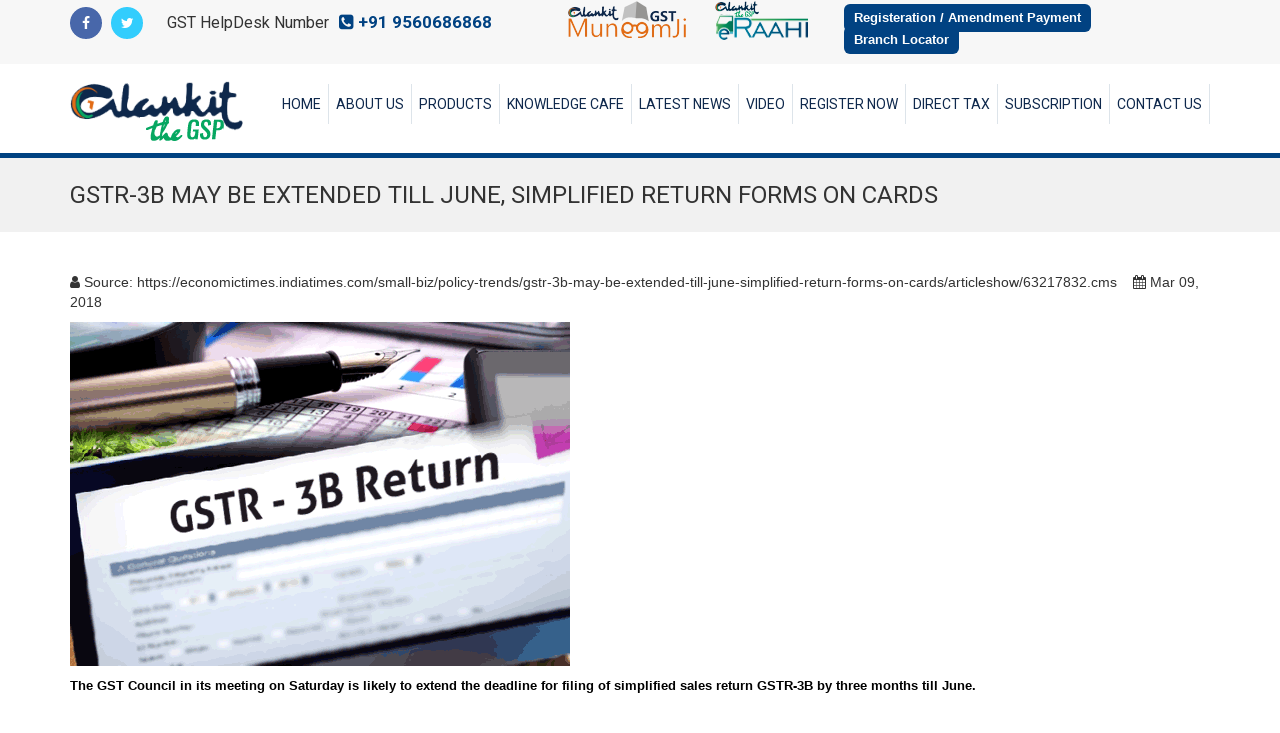

--- FILE ---
content_type: text/html; charset=utf-8
request_url: https://alankitgst.com/news-details.aspx?NAD=57
body_size: 17457
content:

<!DOCTYPE html PUBLIC "-//W3C//DTD XHTML 1.0 Transitional//EN" "http://www.w3.org/TR/xhtml1/DTD/xhtml1-transitional.dtd">

<html xmlns="http://www.w3.org/1999/xhtml">
<head><meta name="viewport" content="width=device-width, initial-scale=1" />

    <!-- Start Chatbot -->
    <link rel="stylesheet" href="https://fonts.googleapis.com/icon?family=Material+Icons" /><link href="https://fonts.googleapis.com/css?family=Roboto:100,300,400,500,700,900" rel="stylesheet" /><link rel="stylesheet" href="https://cdnjs.cloudflare.com/ajax/libs/animate.css/3.5.2/animate.min.css" />
    
    <!--<link href="chatbot/alankit-chatbot.css" rel="stylesheet" />
    <script src="chatbot/alankit-chatbot.js"></script>-->
    <!-- End Chatbot -->

<!-- stylesheet -->
<link href="css_main/bootstrap.min.css?v1" rel="stylesheet" /><link rel="shortcut icon" href="images_main/favicon.png" />
<!-- HTML5 shim and Respond.js for IE8 support of HTML5 elements and media queries -->
<!-- WARNING: Respond.js doesn't work if you view the page via file:// -->
<!--[if lt IE 9]>
<script src="https://oss.maxcdn.com/html5shiv/3.7.3/html5shiv.min.js"></script>
<script src="https://oss.maxcdn.com/respond/1.4.2/respond.min.js"></script>
<![endif]-->
  <!-- Global site tag (gtag.js) - Google Analytics -->
<script async src="https://www.googletagmanager.com/gtag/js?id=UA-113302136-1"></script>
<script>
  window.dataLayer = window.dataLayer || [];
  function gtag(){dataLayer.push(arguments);}
  gtag('js', new Date());

  gtag('config', 'UA-113302136-1');
</script>
<style>
.goog-te-gadget img {
    vertical-align: middle;
    border: none;
    display: none;
}
</style>


<title>

</title></head>
<body>
<header class="hidden-xs">
  <div class="top-bar">
    <div class="container">
      <div class="row">
        <div class="col-lg-5 col-md-6 col-sm-12 col-xs-2 hidden-xs"><a href="https://www.facebook.com/AlankitOfficial/" target="_blank"><i class="fa fa-facebook-f"></i></a> <a href="#"><i class="fa fa-twitter"></i></a> <span class="stext">GST HelpDesk Number  </span> <strong class="text"><i class="fa fa-phone-square"></i> +91 9560686868</strong></div>
        <div class="col-lg-7 col-md-6 col-sm-12 col-xs-12 ">
          <ul>
           <li><a href="subscription.html"  target="_blank"><img src="images_main/top-icon.png"/></a></li>
              <li><a href="https://www.alankitgst.com/ewaybill/" target="_blank"><img src="images_main/eraahi-logo.png" /></a></li>
          
            
            
            <li><a href="migration-payment.aspx">Registeration / Amendment Payment</a></li>
            
			<li><a href="BranchLocator.aspx" title="Branch Locator"><span class="blink">Branch Locator</span></a></li>
			
          </ul>
		  <div class="uni_content_trans float" style="text-align: right;float: right;">
                <div id="google_translate_element">
                </div>
                <script>
                    function googleTranslateElementInit() {
                        new google.translate.TranslateElement({
                            pageLanguage: 'en',
                            layout: google.translate.TranslateElement.InlineLayout.SIMPLE
                        }, 'google_translate_element');
                    }
                </script>
                <script src="//translate.google.com/translate_a/element.js?cb=googleTranslateElementInit"></script>
            </div>
        </div>
      </div>
    </div>
  </div>
  <div class="container">
    <div class="row">
      <nav class=" logo" role="navigation">
        <div class="container">
          <div class="navbar-header">
            <button type="button" class="navbar-toggle" data-toggle="collapse" data-target="#bs-example-navbar-collapse-1"> <span class="sr-only">Toggle navigation</span> <span class="icon-bar"></span> <span class="icon-bar"></span> <span class="icon-bar"></span> </button>
            <a class="navbar-brand" href="/"><img src="images_main/logo.png"/></a> </div>
          
          <!-- Collect the nav links, forms, and other content for toggling -->
          <div class="collapse navbar-collapse" id="bs-example-navbar-collapse-1">
            <ul class="nav navbar-nav navbar-right">
              <li><a href="/">Home</a></li>
             <!-- <li><a href="overview.aspx">Overview</a>
               <!-- <ul class="dropdown-menu">
                  <li><a href="background.aspx" >Background</a></li>
                  
                </ul>
              </li>-->
              <li><a href="about.aspx">About Us</a></li>
                 <li><a href="product.aspx">Products</a></li>
             
              <li class="dropdown"><a href="#">Knowledge Cafe</a>
                <ul class="dropdown-menu">
                    <li><a href="pdf/E-WAY-BILL.pdf" target="_blank">E-Way Bill Manual </a></li>
                    <li class="dropdown dropdown-submenu"><a href="#" >FAQ</a>
                    <ul class="dropdown-menu" >
                      <li><a href="composition-scheme.aspx">Composition Scheme</a></li>
                        <li><a href="pdf/faq-on-e-waybill.pdf" target="_blank">FAQ on E-Waybill</a></li>
<li><a href="pdf/govt-releases-100-faqs-on-gst-queries-posted.pdf" target="_blank">FAQ By Govt. (Engilsh)</a></li>
<li><a href="pdf/GST-FAQ-Hindi.pdf" target="_blank">FAQ By Govt. (Hindi)</a></li> 
 <li><a href="pdf/HSN-Rate-wise.pdf" target="_blank">HSN & Rate Wise</a></li>
                      <li><a href="input-tax-credit.aspx">Input Tax Credit</a></li>
                     
                    </ul>
                  </li>
				   <li class="dropdown dropdown-submenu"><a href="#" >FAQ Sectorwise</a>
                    <ul class="dropdown-menu" >
                       <li><a href="pdf/faqs-drugsandpharmaceuticals-new.pdf" target="_blank">Drugs and Pharmaceuticals</a></li>
                      <li><a href="pdf/sectoral-booklets-exports-new.pdf" target="_blank">Exports</a></li>
                      <li><a href="pdf/faq-e-commerce-new.pdf" target="_blank">E-Commerce</a></li>
                      <li><a href="pdf/foodprocessing_new.pdf" target="_blank">Foodprocessing</a></li>
                      <li><a href="pdf/faqs-handicrafts.pdf" target="_blank">Handicrafts</a></li>
                     <li><a href="pdf/mining.pdf" target="_blank">Mining</a></li>
                     <li><a href="pdf/sectoral-booklets-msme.pdf" target="_blank">MSME</a></li>
                     <li><a href="pdf/sectoral-booklets-textiles-new.pdf" target="_blank">Textiles</a></li>
					  <li><a href="pdf/Transport-and-Logistics.pdf" target="_blank">Transport & Logistics</a></li>
                    </ul>
                  </li>
                    <li class="dropdown dropdown-submenu"><a href="#" >GST Analysis</a>
                    <ul class="dropdown-menu" >
                      <li><a href="pdf/assessment.pdf" target="_blank">Assessments</a></li>
                        <li><a href="pdf/gst-audit.pdf" target="_blank">GST Audit</a></li>
                         <li><a href="pdf/PPT -GST -ITC.pdf" target="_blank">ITC–Law, Rules & Forms</a></li>
                        <li><a href="pdf/levy-collection-of-tax.pdf" target="_blank">Levy & Collection of Tax</a></li>	
                      <li><a href="pdf/refund PPT.pdf" target="_blank">Refund–Law, Rules & Forms</a></li>
                       <li><a href="pdf/valuation ppt.pdf" target="_blank">Valuation-Law & Rules</a></li>
                      <li><a href="pdf/composition ppt.pdf" target="_blank">Composition-Law, Rules & Forms</a></li>
                    <li><a href="pdf/Eway Bill PPT.pdf" target="_blank">E-way-Law & Rules</a></li>
                        <li><a href="pdf/E-WayBillMovementForms.pdf" target="_blank">E-Way Bill Movement Forms</a></li>
                    <li><a href="pdf/PPT -GST  ISD.pdf" target="_blank">Input Service Distributor</a></li>
                    <li><a href="pdf/Tax Invoice- Rahul.pdf" target="_blank">Invoicing under GST</a></li>
                    
                    </ul>
                  </li>
                     <li><a href="Searchhsncode.aspx">HSN Codes</a></li>
                  <li class="dropdown dropdown-submenu"><a href="#" >GST Impacts On</a>
                    <ul class="dropdown-menu" >
                      <li><a href="pdf/Automobile.pdf"  target="_blank">Automobile </a></li>
                      <li><a href="pdf/agriculture.pdf"  target="_blank">Agriculture</a></li>
                      <li><a href="pdf/aviation.pdf"  target="_blank">Aviation Industry</a></li>
                      <li><a href="pdf/Banking.pdf"  target="_blank">Banking & Financial Services</a></li>
                       <li><a href="pdf/Cement.pdf" target="_blank">Cement industry</a></li>
                      <li><a href="pdf/chemical-industries.pdf" target="_blank">Chemical </a></li>
                      <li><a href="education.aspx">Education </a></li>
                     
                        <li><a href="pdf/E-Commerce dt 6 12 17.pdf" target="_blank">E-Commerce</a></li>
                      
                        <li><a href="pdf/FMCG.pdf"  target="_blank">FMCG industries </a></li>
                      <li><a href="hospitality.aspx">Hospitality</a></li>
                      <li><a href="insurance.aspx">Insurance</a></li>
                      
                        <li><a href="pdf/Logistics-Warehosuing.pdf" target="_blank">Logistics and warehouse</a></li>
                        <li><a href="pdf/Impact-on-NGO.pdf"  target="_blank">NGO</a></li>
                      <li><a href="individual-firms-llp.aspx">Professionals</a></li>
                      <li><a href="pdf/Impact-on-real-estate-final.pdf"  target="_blank">Real Estate</a></li>
                      <li><a href="steel-sector.aspx">Steel Industry</a></li>
                      <li><a href="stock-broker.aspx">Stock Broker</a></li>
                      
                        <li><a href="pdf/SME-Business.pdf" target="_blank">SME’s</a></li>
                      <li><a href="textile-industry.aspx">Textile Industry</a></li>
                      <li><a href="impact-telecommunications-sector.aspx">Telecommunication </a></li>
                      
                    </ul>
                  </li>
                  <!--  <li><a href="migration-quick-register.aspx">Migration</a></li>-->
                 
                  
                  
                 
                  
                  
				  
<!--<li><a href="pdf/gst-invoice-format.pdf" target="_blank">GST Invoice Format</a></li>-->

                
                    <li class="dropdown dropdown-submenu"><a href="#" >Others</a>
                    <ul class="dropdown-menu" >
                        <li><a href="pdf/api-access.pdf"  target="_blank">API Access</a></li>
                         <li><a href="additional-accounts.aspx">Additional Accounts</a></li>
                         <li><a href="accounts-contain.aspx">Accounts to Contain</a></li>
                                              <li><a href="content-of-bill-of-supply.aspx" >Content of Bill of Supply</a></li>
                         <li><a href="content-of-isd-invoice.aspx" >Content of ISD Invoice</a></li>

                         <li><a href="compliance-with-returns.aspx" >Compliance with Returns</a></li>
                         <li><a href="details-gstr-1.aspx">Details in GSTR-1</a></li>
                         <li><a href="e-sign-evc.aspx">E-Sign and EVC</a></li>
                        <li><a href="form-gstr-2.aspx">Form GSTR-2</a></li>
                        <li><a href="gstr-2a.aspx">GSTR-2A</a></li>
                        <li><a href="gstr-1a-generation.aspx">GSTR-1A Generation</a></li>
                        <li><a href="itc-not-allowed.aspx" >ITC Not Allowed</a></li>
                        <li><a href="pdf/notification38.pdf" target="_blank">Notification 38</a></li>
                        <li><a href="pdf/notification49.pdf" target="_blank">Notification 49</a></li>
                       
                      <li><a href="particulars-of-invoice.aspx">Particulars Of Invoice</a></li>
                         <li><a href="permitted-actions-gstr-1a.aspx">Permitted actions in GSTR-1A</a></li>
                         <li><a href="registration-documents.aspx" >Registration Documents</a></li>
<li><a href="required-gst-registration.aspx" >Required Gst Registration</a></li> 
 <li><a href="registration-eligibility-requirement.aspx" >Registration Requirement GST</a></li>
<li><a href="special-requirement-under-export.aspx" >Special Requirement under Export</a></li>
<li><a href="work-contract-accounts.aspx">Work Contract Accounts</a></li>
                     
                    </ul>
                  </li>
  <li><a href="press-releases.aspx">Press Releases</a></li>
                      <!-- <li><a href="refunds.aspx">Refund</a></li>-->
 <li><a href="sac.aspx">SAC Codes</a></li>

                     
                </ul>
              </li>
              <li class="dropdown"><a href="news.aspx">Latest News</a>
              </li>
                 <li ><a href="video.aspx">Video</a>
              </li>
              <li class="dropdown"><a href="#">Register Now</a>
              	<ul class="dropdown-menu">
                  <li><a href="migration-quick-register.aspx">GST- New Registration<br>/Amendment Enquiry</a></li>
            		<li><a href="registration.aspx"  title="IT Software Companies">Application Service<br>Provider (ASP)</a></li>
            		<li><a href="gst-suvidha-kendra.aspx" title="TIN Facilitation Center ">GST Suvidha Kendra</a></li>
                      <li><a href="gst-number-search.aspx" title="GST Number Search ">GST Number Search</a></li>
                </ul>
              </li>
                <li><a href="direct-tax.aspx">Direct Tax</a></li>
               <li><a href="https://www.alankitgst.com/MuneemJiSubscription/" target="blank">Subscription</a></li>
			  <li><a href="contact.aspx">Contact Us</a></li>
            </ul>
          </div>
          <!-- /.navbar-collapse --> 
        </div>
        <!-- /.container-fluid --> 
      </nav>
    </div>
  </div>
</header>

<!--mobile  header-->
<header class="hidden-lg hidden-sm hidden-md ">
  <div class=" mobile-bar">
    <div class="container">
      <div class="row">
<div class="col-xs-12 "><strong class="text">To know more, give a missed call on +91 9560686868</strong></div>
        <div class="col-xs-8">
		<a href="subscription.html"  target="_blank"><img src="images_main/top-icon.png" class="img-responsive"/></a>
         <a href="https://www.alankitgst.com/ewaybill/" target="_blank"><img src="images_main/eraahi-logo.png" class="img-responsive" /></a>
          
        </div>
        <div class="col-lg-3 col-md-2 col-sm-3 col-xs-4 text-right"><a href="https://www.facebook.com/AlankitOfficial/" target="_blank"><i class="fa fa-facebook-f"></i></a> <a href="#"><i class="fa fa-twitter"></i></a> </div>
      </div>
    </div>
  </div>
  <div class="mobile-bar">
    <div class="navbar  " role="navigation">
      <div class="navbar-header">
        <button type="button" class="navbar-toggle" data-toggle="collapse" data-target=".navbar-collapse"> <span class="sr-only">Toggle navigation</span> <span class="icon-bar"></span> <span class="icon-bar"></span> <span class="icon-bar"></span> </button>
        <a class="navbar-brand" href="/"><img src="images_main/logo.png"/></a> </div>
      <div class="collapse navbar-collapse">
        <ul class="nav navbar-nav navbar-right" >
          <li><a href="/">Home</a></li>
           <!-- <li><a href="overview.aspx">Overview</a>
               <!-- <ul class="dropdown-menu">
                  <li><a href="background.aspx" >Background</a></li>
                  
                </ul>
              </li>-->
              <li><a href="about.aspx">About Us</a></li>
                 <li><a href="product.aspx">Products</a></li>
          
         <li><a href="#" class="dropdown-toggle" data-toggle="dropdown">Knowledge Cafe <b class="caret"></b></a>
                <ul class="dropdown-menu">
                
                  <li><a href="pdf/E-WAY-BILL.pdf" target="_blank">E-Way Bill Manual </a></li>
                 <li ><a href="#"  class="dropdown-toggle" data-toggle="dropdown">FAQ <b class="caret"></b></a>
                    <ul class="dropdown-menu" >
                      <li><a href="composition-scheme.aspx">Composition Scheme</a></li>
                        <li><a href="pdf/faq-on-e-waybill.pdf" target="_blank">FAQ on E-Waybill</a></li>
<li><a href="pdf/govt-releases-100-faqs-on-gst-queries-posted.pdf" target="_blank">FAQ By Govt. (Engilsh)</a></li>
<li><a href="pdf/GST-FAQ-Hindi.pdf" target="_blank">FAQ By Govt. (Hindi)</a></li> 
 <li><a href="pdf/HSN-Rate-wise.pdf" target="_blank">HSN & Rate Wise</a></li>
                      <li><a href="input-tax-credit.aspx">Input Tax Credit</a></li>
                     
                    </ul>
                  </li>
				  
				   <li ><a href="#"  class="dropdown-toggle" data-toggle="dropdown">FAQ Sectorwise <b class="caret"></b></a>
                    <ul class="dropdown-menu" >
                     <li><a href="pdf/faqs-drugsandpharmaceuticals-new.pdf" target="_blank">Drugs and Pharmaceuticals</a></li>
                      <li><a href="pdf/sectoral-booklets-exports-new.pdf" target="_blank">Exports</a></li>
                      <li><a href="pdf/faq-e-commerce-new.pdf" target="_blank">E-Commerce</a></li>
                      <li><a href="pdf/foodprocessing_new.pdf" target="_blank">Foodprocessing</a></li>
                      <li><a href="pdf/faqs-handicrafts.pdf" target="_blank">Handicrafts</a></li>
                     <li><a href="pdf/mining.pdf" target="_blank">Mining</a></li>
                     <li><a href="pdf/sectoral-booklets-msme.pdf" target="_blank">MSME</a></li>
                     <li><a href="pdf/sectoral-booklets-textiles-new.pdf" target="_blank">Textiles</a></li>
					  <li><a href="pdf/Transport-and-Logistics.pdf" target="_blank">Transport & Logistics</a></li>
                    </ul>
                  </li>
				   <li><a href="#" class="dropdown-toggle" data-toggle="dropdown" >GST Analysis <b class="caret"></b></a>
                    <ul class="dropdown-menu" >
                        <li><a href="pdf/assessment.pdf" target="_blank">Assessments</a></li>
                         <li><a href="pdf/gst-audit.pdf" target="_blank">GST Audit</a></li>
                    <li><a href="pdf/PPT -GST -ITC.pdf" target="_blank">ITC–Law, Rules & Forms</a></li>
                        <li><a href="pdf/levy-collection-of-tax.pdf" target="_blank">Levy & Collection of Tax</a></li>	
                      <li><a href="pdf/refund PPT.pdf" target="_blank">Refund–Law, Rules & Forms</a></li>
                       <li><a href="pdf/valuation ppt.pdf" target="_blank">Valuation-Law & Rules</a></li>
                      <li><a href="pdf/composition ppt.pdf" target="_blank">Composition-Law, Rules & Forms</a></li>
                    <li><a href="pdf/Eway Bill PPT.pdf" target="_blank">E-way-Law & Rules</a></li>
                        <li><a href="pdf/E-WayBillMovementForms.pdf" target="_blank">E-Way Bill Movement Forms</a></li>
                    <li><a href="pdf/PPT -GST  ISD.pdf" target="_blank">Input Service Distributor</a></li>
                    <li><a href="pdf/Tax Invoice- Rahul.pdf" target="_blank">Invoicing under GST</a></li>
                    
                    </ul>
                  </li>
                    <li><a href="Searchhsncode.aspx">HSN Codes</a></li>
                    <li> <a href="#" class="dropdown-toggle" data-toggle="dropdown">GST Impacts On <b class="caret"></b></a>
                <ul class="dropdown-menu">
                  <li><a href="pdf/Automobile.pdf"  target="_blank">Automobile </a></li>
                      <li><a href="pdf/Automobile.pdf"  target="_blank">Automobile </a></li>
                      <li><a href="pdf/agriculture.pdf"  target="_blank">Agriculture</a></li>
                      <li><a href="pdf/aviation.pdf"  target="_blank">Aviation Industry</a></li>
                      <li><a href="pdf/Banking.pdf"  target="_blank">Banking & Financial Services</a></li>
                       <li><a href="pdf/Cement.pdf" target="_blank">Cement industry</a></li>
                      <li><a href="pdf/chemical-industries.pdf" target="_blank">Chemical </a></li>
                      <li><a href="education.aspx">Education </a></li>
                     
                        <li><a href="pdf/E-Commerce dt 6 12 17.pdf" target="_blank">E-Commerce</a></li>
                      
                        <li><a href="pdf/FMCG.pdf"  target="_blank">FMCG industries </a></li>
                      <li><a href="hospitality.aspx">Hospitality</a></li>
                      <li><a href="insurance.aspx">Insurance</a></li>
                      
                        <li><a href="pdf/Logistics-Warehosuing.pdf" target="_blank">Logistics and warehouse</a></li>
                        <li><a href="pdf/Impact-on-NGO.pdf"  target="_blank">NGO</a></li>
                      <li><a href="individual-firms-llp.aspx">Professionals</a></li>
                      <li><a href="pdf/Impact-on-real-estate-final.pdf"  target="_blank">Real Estate</a></li>
                      <li><a href="steel-sector.aspx">Steel Industry</a></li>
                      <li><a href="stock-broker.aspx">Stock Broker</a></li>
                      
                        <li><a href="pdf/SME-Business.pdf" target="_blank">SME’s</a></li>
                      <li><a href="textile-industry.aspx">Textile Industry</a></li>
                      <li><a href="impact-telecommunications-sector.aspx">Telecommunication </a></li>
                </ul>
              </li>
<!--<li><a href="pdf/gst-invoice-format.pdf" target="_blank">GST Invoice Format</a></li>-->

                
                    <li ><a href="#" class="dropdown-toggle" data-toggle="dropdown">Others <b class="caret"></b></a>
                    <ul class="dropdown-menu" >
                        <li><a href="pdf/api-access.pdf"  target="_blank">API Access</a></li>
                         <li><a href="additional-accounts.aspx">Additional Accounts</a></li>
                         <li><a href="accounts-contain.aspx">Accounts to Contain</a></li>
                                              <li><a href="content-of-bill-of-supply.aspx" >Content of Bill of Supply</a></li>
                         <li><a href="content-of-isd-invoice.aspx" >Content of ISD Invoice</a></li>

                         <li><a href="compliance-with-returns.aspx" >Compliance with Returns</a></li>
                         <li><a href="details-gstr-1.aspx">Details in GSTR-1</a></li>
                         <li><a href="e-sign-evc.aspx">E-Sign and EVC</a></li>
                        <li><a href="form-gstr-2.aspx">Form GSTR-2</a></li>
                        <li><a href="gstr-2a.aspx">GSTR-2A</a></li>
                        <li><a href="gstr-1a-generation.aspx">GSTR-1A Generation</a></li>
                        <li><a href="itc-not-allowed.aspx" >ITC Not Allowed</a></li>
                          <li><a href="pdf/notification38.pdf" target="_blank">Notification 38</a></li>
                        <li><a href="pdf/notification49.pdf" target="_blank">Notification 49</a></li>

                      <li><a href="particulars-of-invoice.aspx">Particulars Of Invoice</a></li>
                         <li><a href="permitted-actions-gstr-1a.aspx">Permitted actions in GSTR-1A</a></li>
                         <li><a href="registration-documents.aspx" >Registration Documents</a></li>
<li><a href="required-gst-registration.aspx" >Required Gst Registration</a></li> 
 <li><a href="registration-eligibility-requirement.aspx" >Registration Requirement GST</a></li>
<li><a href="special-requirement-under-export.aspx" >Special Requirement under Export</a></li>
<li><a href="work-contract-accounts.aspx">Work Contract Accounts</a></li>
                       
                        
                       
                        
                       
                    </ul>
                  </li>
  <li><a href="press-releases.aspx">Press Releases</a></li>
                     <!-- <li><a href="refunds.aspx">Refund</a></li>-->
 
              
             
              
              <li><a href="sac.aspx">SAC Codes</a></li>
                     
                </ul>
              </li>
          <li class="dropdown"><a href="news.aspx">Latest News</a>
              </li>
                <li ><a href="video.aspx">Video</a>
              </li>
		  <li><a href="#" class="dropdown-toggle" data-toggle="dropdown">Register Now <b class="caret"></b></a>
              	<ul class="dropdown-menu">
                  <li><a href="migration-quick-register.aspx">GST- New Registration<br>/Amendment Enquiry</a></li>
            		<li><a href="registration.aspx"  title="IT Software Companies">Application Service<br>Provider (ASP)</a></li>
            		<li><a href="gst-suvidha-kendra.aspx" title="TIN Facilitation Center ">GST Suvidha Kendra</a></li>
                      <li><a href="gst-number-search.aspx" title="GST Number Search ">GST Number Search</a></li>
                </ul>
              </li>
            <li><a href="direct-tax.aspx">Direct Tax</a></li>
               <li><a href="https://www.alankitgst.com/MuneemJiSubscription/" target="blank">Subscription</a></li>
			  <li><a href="contact.aspx">Contact Us</a></li>
        </ul>
      </div>
      <!--/.nav-collapse --> 
      
    </div>
  </div>
  <div class="clearfix"></div>
</header>
    <form method="post" action="./news-details.aspx?NAD=57" id="form1" autocomplete="off">
<div class="aspNetHidden">
<input type="hidden" name="__VIEWSTATE" id="__VIEWSTATE" value="/[base64]" />
</div>

<div class="aspNetHidden">

	<input type="hidden" name="__VIEWSTATEGENERATOR" id="__VIEWSTATEGENERATOR" value="898534C2" />
</div>
    <div>
        
    <figcaption>
  <div class="container">
    <div class="row">
      <div class="col-lg-12"><span id="head_Label_Title">GSTR-3B may be extended till June, simplified return forms on cards</span></div>
    </div>
  </div>
</figcaption>
    <section class="padding40">
	<div class="container">
    	<div class="row">
        	<div class="col-lg-12">
            <p><i class="fa fa-user"></i> Source: <span id="head_Label_PostedBy">https://economictimes.indiatimes.com/small-biz/policy-trends/gstr-3b-may-be-extended-till-june-simplified-return-forms-on-cards/articleshow/63217832.cms</span>  &nbsp;&nbsp;&nbsp;<i class="fa fa-calendar"></i> <span id="head_Label_PostedDate">Mar 09, 2018</span></p>
            <p><img src="NewsImages\93201812234GSTR-3B-17-8-17.png" id="head_img_NewsImage" class=" img-responsive" /></p>
           <p><span id="head_Label_NewsDetails"><p style="margin: 0px 0px 20px; padding: 0px; border: 0px; font-variant-numeric: inherit; font-variant-east-asian: inherit; font-stretch: inherit; font-size: 13px; line-height: inherit; font-family: roboto; vertical-align: baseline; color: #656565; text-align: justify;"><span style="margin: 0px; padding: 0px; border: 0px; font-style: inherit; font-variant: inherit; font-weight: inherit; font-stretch: inherit; font-size: 10pt; line-height: inherit; font-family: arial, helvetica, sans-serif; vertical-align: baseline; color: #000000;"><strong style="margin: 0px; padding: 0px; border: 0px; font-style: inherit; font-variant: inherit; font-stretch: inherit; font-size: 10pt; line-height: inherit; font-family: arial, helvetica, sans-serif; vertical-align: baseline;">The&nbsp;GST Council&nbsp;in its meeting on Saturday is likely to extend the deadline for filing of simplified sales return&nbsp;GSTR-3B&nbsp;by three months till June.&nbsp;</strong></span></p>
<p style="margin: 0px 0px 20px; padding: 0px; border: 0px; font-variant-numeric: inherit; font-variant-east-asian: inherit; font-stretch: inherit; font-size: 13px; line-height: inherit; font-family: roboto; vertical-align: baseline; color: #656565;"><span style="color: #000000; font-family: arial, helvetica, sans-serif; font-size: 10pt;">The Council, chaired by Finance Minister&nbsp;Arun Jaitley&nbsp;and comprising his state counterparts, is also expected to finalise a simplified return filing procedure for businesses registered under Goods and Services Tax (GST) regime.</span></p>
<p style="margin: 0px 0px 20px; padding: 0px; border: 0px; font-variant-numeric: inherit; font-variant-east-asian: inherit; font-stretch: inherit; font-size: 13px; line-height: inherit; font-family: roboto; vertical-align: baseline; color: #656565; text-align: justify;"><span style="margin: 0px; padding: 0px; border: 0px; font-style: inherit; font-variant: inherit; font-weight: inherit; font-stretch: inherit; font-size: 10pt; line-height: inherit; font-family: arial, helvetica, sans-serif; vertical-align: baseline; color: #000000;"><strong style="margin: 0px; padding: 0px; border: 0px; font-style: inherit; font-variant: inherit; font-stretch: inherit; font-size: 10pt; line-height: inherit; font-family: arial, helvetica, sans-serif; vertical-align: baseline;">“The new return filing system, if agreed upon by the Council, would take about 3 months to be implemented. Till then GSTR-3B could continue,” an official told PTI.&nbsp;</strong></span></p>
<p style="margin: 0px 0px 20px; padding: 0px; border: 0px; font-variant-numeric: inherit; font-variant-east-asian: inherit; font-stretch: inherit; font-size: 13px; line-height: inherit; font-family: roboto; vertical-align: baseline; color: #656565;"><span style="margin: 0px; padding: 0px; border: 0px; font-style: inherit; font-variant: inherit; font-weight: inherit; font-stretch: inherit; font-size: 10pt; line-height: inherit; font-family: arial, helvetica, sans-serif; vertical-align: baseline; color: #000000;"><strong style="margin: 0px; padding: 0px; border: 0px; font-style: inherit; font-variant: inherit; font-stretch: inherit; font-size: 10pt; line-height: inherit; font-family: arial, helvetica, sans-serif; vertical-align: baseline;">The 26th GST Council meet is slated on March 10.&nbsp;</strong></span></p>
<p style="margin: 0px 0px 20px; padding: 0px; border: 0px; font-variant-numeric: inherit; font-variant-east-asian: inherit; font-stretch: inherit; font-size: 13px; line-height: inherit; font-family: roboto; vertical-align: baseline; color: #656565;"><span style="color: #000000; font-family: arial, helvetica, sans-serif; font-size: 10pt;">Simplified sales return GSTR-3B was introduced in July, the month of GST roll out, to help businesses to file returns easily in the initial months of GST roll out. This was to be followed with filing of final returns — GSTR – 1, 2 and 3.</span></p>
<p style="margin: 0px 0px 20px; padding: 0px; border: 0px; font-variant-numeric: inherit; font-variant-east-asian: inherit; font-stretch: inherit; font-size: 13px; line-height: inherit; font-family: roboto; vertical-align: baseline; color: #656565; text-align: justify;"><span style="margin: 0px; padding: 0px; border: 0px; font-style: inherit; font-variant: inherit; font-weight: inherit; font-stretch: inherit; font-size: 10pt; line-height: inherit; font-family: arial, helvetica, sans-serif; vertical-align: baseline; color: #000000;"><strong style="margin: 0px; padding: 0px; border: 0px; font-style: inherit; font-variant: inherit; font-stretch: inherit; font-size: 10pt; line-height: inherit; font-family: arial, helvetica, sans-serif; vertical-align: baseline;">With businesses complaining of difficulty in invoice matching while filing final returns as well as complications in GSTN systems, the GST Council in November last year extended GSTR-3B filing requirement till end of March, 2018, and did away with filing of purchase return GSTR-2 and final return 3.</strong></span></p>
<p style="margin: 0px 0px 20px; padding: 0px; border: 0px; font-variant-numeric: inherit; font-variant-east-asian: inherit; font-stretch: inherit; font-size: 13px; line-height: inherit; font-family: roboto; vertical-align: baseline; color: #656565; text-align: justify;"><span style="margin: 0px; padding: 0px; border: 0px; font-style: inherit; font-variant: inherit; font-weight: inherit; font-stretch: inherit; font-size: 10pt; line-height: inherit; font-family: arial, helvetica, sans-serif; vertical-align: baseline; color: #000000;"><strong style="margin: 0px; padding: 0px; border: 0px; font-style: inherit; font-variant: inherit; font-stretch: inherit; font-size: 10pt; line-height: inherit; font-family: arial, helvetica, sans-serif; vertical-align: baseline;">“GSTR-3B filing system has stabilised and businesses are comfortable. So, businesses can continue to pay taxes by filing 3B till the time new return filing system is put in place,” the official added.&nbsp;</strong></span></p>
<p style="margin: 0px 0px 20px; padding: 0px; border: 0px; font-variant-numeric: inherit; font-variant-east-asian: inherit; font-stretch: inherit; font-size: 13px; line-height: inherit; font-family: roboto; vertical-align: baseline; color: #656565;"><span style="color: #000000; font-family: arial, helvetica, sans-serif; font-size: 10pt;">The last date for filing initial GSTR-3B returns for a month is the 20th of the subsequent month.</span></p>
<p style="margin: 0px 0px 20px; padding: 0px; border: 0px; font-variant-numeric: inherit; font-variant-east-asian: inherit; font-stretch: inherit; font-size: 13px; line-height: inherit; font-family: roboto; vertical-align: baseline; color: #656565;"><span style="margin: 0px; padding: 0px; border: 0px; font-style: inherit; font-variant: inherit; font-weight: inherit; font-stretch: inherit; font-size: 10pt; line-height: inherit; font-family: arial, helvetica, sans-serif; vertical-align: baseline; color: #000000;"><strong style="margin: 0px; padding: 0px; border: 0px; font-style: inherit; font-variant: inherit; font-stretch: inherit; font-size: 10pt; line-height: inherit; font-family: arial, helvetica, sans-serif; vertical-align: baseline;">The GST Council had in January entrusted Bihar Deputy Chief Minister Sushil Kumar Modi led GoM to work out a simplified return filing process so that businesses can fill up only a single form to file under GST.</strong></span></p>
<p style="margin: 0px 0px 20px; padding: 0px; border: 0px; font-variant-numeric: inherit; font-variant-east-asian: inherit; font-stretch: inherit; font-size: 13px; line-height: inherit; font-family: roboto; vertical-align: baseline; color: #656565; text-align: justify;"><span style="color: #000000; font-family: arial, helvetica, sans-serif; font-size: 10pt;">The group of ministers met last month to work out a simplified return form, but the meeting remained inconclusive.</span></p>
<p style="margin: 0px 0px 20px; padding: 0px; border: 0px; font-variant-numeric: inherit; font-variant-east-asian: inherit; font-stretch: inherit; font-size: 13px; line-height: inherit; font-family: roboto; vertical-align: baseline; color: #656565;"><span style="color: #000000; font-family: arial, helvetica, sans-serif; font-size: 10pt;">In the GoM meet, the Centre and state officials presented their model for return simplification, while Nandan Nilekani also made his presentation. The idea is GST return form should be simplified, it should ideally be one return every month, Modi had said.</span></p>
<p style="margin: 0px 0px 20px; padding: 0px; border: 0px; font-variant-numeric: inherit; font-variant-east-asian: inherit; font-stretch: inherit; font-size: 13px; line-height: inherit; font-family: roboto; vertical-align: baseline; color: #656565; text-align: justify;"><span style="margin: 0px; padding: 0px; border: 0px; font-style: inherit; font-variant: inherit; font-weight: inherit; font-stretch: inherit; font-size: 10pt; line-height: inherit; font-family: arial, helvetica, sans-serif; vertical-align: baseline; color: #000000;"><strong style="margin: 0px; padding: 0px; border: 0px; font-style: inherit; font-variant: inherit; font-stretch: inherit; font-size: 10pt; line-height: inherit; font-family: arial, helvetica, sans-serif; vertical-align: baseline;">About 8 crore GST returns have been filed so far on GST Network portal since implementation of GST on July 1.&nbsp;</strong></span></p>
<p style="margin: 0px 0px 20px; padding: 0px; border: 0px; font-variant-numeric: inherit; font-variant-east-asian: inherit; font-stretch: inherit; font-size: 13px; line-height: inherit; font-family: roboto; vertical-align: baseline; color: #656565;"><span style="margin: 0px; padding: 0px; border: 0px; font-style: inherit; font-variant: inherit; font-weight: inherit; font-stretch: inherit; font-size: 10pt; line-height: inherit; font-family: arial, helvetica, sans-serif; vertical-align: baseline; color: #000000;"><strong style="margin: 0px; padding: 0px; border: 0px; font-style: inherit; font-variant: inherit; font-stretch: inherit; font-size: 10pt; line-height: inherit; font-family: arial, helvetica, sans-serif; vertical-align: baseline;">In absence of anti-evasion measures and invoice matching, the GST collections have declined since July.&nbsp;</strong></span></p>
<p style="margin: 0px 0px 20px; padding: 0px; border: 0px; font-variant-numeric: inherit; font-variant-east-asian: inherit; font-stretch: inherit; font-size: 13px; line-height: inherit; font-family: roboto; vertical-align: baseline; color: #656565;"><span style="color: #000000; font-family: arial, helvetica, sans-serif; font-size: 10pt;">As per official data available, in January 57.78 lakh GSTR-3B returns were filed, which fetched Rs.86,318 crore revenue to the exchequer.</span></p>
<p style="margin: 0px 0px 20px; padding: 0px; border: 0px; font-variant-numeric: inherit; font-variant-east-asian: inherit; font-stretch: inherit; font-size: 13px; line-height: inherit; font-family: roboto; vertical-align: baseline; color: #656565; text-align: justify;"><span style="color: #000000; font-family: arial, helvetica, sans-serif; font-size: 10pt;">For December 56.30 lakh GSTR-3B were filed which fetched Rs.86, 703 Crore revenue to the exchequer, while in November 53.06 lakh returns were filed with total revenue of Rs 80,808 Crore.</span></p>
<p style="margin: 0px 0px 20px; padding: 0px; border: 0px; font-variant-numeric: inherit; font-variant-east-asian: inherit; font-stretch: inherit; font-size: 13px; line-height: inherit; font-family: roboto; vertical-align: baseline; color: #656565; text-align: justify;"><span style="color: #000000; font-family: arial, helvetica, sans-serif; font-size: 10pt;">Collections topped Rs 95,000 crore in the initial month of July.</span></p></span></p>
            </div>
        </div>
    </div>
</section>

    </div>
    <!-- footer -->
<footer>
  <div class="container">
    <div class="row">
      
      <div class="col-lg-3 col-md-3 col-sm-3 clearfix">
        <p><b>Useful Links</b></p>
        <ul>
          <li><a href="http://www.gst.gov.in/" target="_blank">GST</a></li>
          <li><a href="http://www.gstn.org/" target="_blank">GST Network</a></li>
          <li><a href="http://www.cbec.gov.in/" target="_blank">CBEC</a></li>
          <li><a href="https://www.aces.gov.in/" target="_blank">ACES</a></li>
       <li><a href="press-releases.aspx">Press Releases</a></li>
            <li><a href="privacypolicy.aspx">Privacy Policy</a></li>
            <li><a href="/blog">Blog</a></li>
        </ul>
        
<div style="float: left; margin-top: 20px;">
    
    <table align="center" style="width: 120px; background-color: Black; color: White; text-align: center; font-weight: bold; font-size:24px;"><tr><td style="border:1px solid white; padding-top: 0px; padding-left: 4px; padding-right: 4px;padding-bottom: 0px;">2</td><td style="border:1px solid white; padding-top: 0px; padding-left: 4px; padding-right: 4px;padding-bottom: 0px;">0</td><td style="border:1px solid white; padding-top: 0px; padding-left: 4px; padding-right: 4px;padding-bottom: 0px;">2</td><td style="border:1px solid white; padding-top: 0px; padding-left: 4px; padding-right: 4px;padding-bottom: 0px;">3</td><td style="border:1px solid white; padding-top: 0px; padding-left: 4px; padding-right: 4px;padding-bottom: 0px;">6</td><td style="border:1px solid white; padding-top: 0px; padding-left: 4px; padding-right: 4px;padding-bottom: 0px;">5</td><td style="border:1px solid white; padding-top: 0px; padding-left: 4px; padding-right: 4px;padding-bottom: 0px;">3</td></tr></table>
</div>
      </div>
      <div class="col-lg-5 col-md-5 col-sm-5">
		<p><b>Get In Touch</b></p>
        <div class="nav">
          <ul>
            <li class="clearfix"><i class="fa fa-map-marker"></i>4E/2 Jhandewalan Extension New Delhi -110 055</li>
            <li class="clearfix"><i class="fa fa-phone"></i>+91-9560-686-868</li>
            <li class="clearfix"><i class="fa fa-envelope-o"></i><a href="mailto:gst@alankit.com">gst@alankit.com</a></li>
            <li class="clearfix"><i class="fa fa-globe"></i><a href="http://www.alankit.com/" target="_blank">www.alankit.com</a></li>
          </ul>
        </div>
      </div>
      
    <!--  <div class="col-lg-4 col-md-4 col-sm-4">
        <h1>Subscription</h1>
        <p>Get latest updates and offers.</p>
        <p>
          <input type="text" placeholder="Enter Your Email">
        </p>
        <p>
          <button type="button">Subscribe Now <i class="fa fa-angle-right"></i></button>
        </p>
      </div>-->
    </div>
  </div>
</footer>
<!--Popup-->
<!--<div id="boxes">
  <div style="top: 199.5px; left: 551.5px; display: none;" id="dialog" class="window"> 
    <div id="lorem">
      <p>Click Here to Register with Alankit</p>
    </div>
    <div id="popupfoot"> <a href="#" class="close agree">I agree</a> | <a class="agree"style="color:red;" href="http://www.cartoonnetwork.com/">I do not agree</a> </div>
  </div>
  <div style="width: 1478px; font-size: 32pt; color:white; height: 602px; display: none; opacity: 0.8;" id="mask"></div>
</div>-->
<!-- jQuery (necessary for Bootstrap's JavaScript plugins) --> 
<script src="js_main/jquery.min.js"></script> 
<!-- Include all compiled plugins (below), or include individual files as needed --> 
<script src="js_main/bootstrap.min.js"></script> 
<script src="js_main/owl.carousel.js"></script> 
<script src="js_main/highlight.js"></script> 
<script src="js_main/app.js"></script> 
<script src="js_main/main.js"></script>
<script src="js_main/scrolltopcontrol.js"></script>  

 <script type="text/javascript" src="js/jquery.marquee.js"></script>
        <script type="text/javascript">
            $(function () {
                $('#marquee-vertical').marquee();
                $('#marquee-horizontal').marquee({ direction: 'horizontal', delay: 0, timing: 50 });
            });
</script>
        <style>
.scroll ul { list-style: none; width:100%; margin:0px; padding:0px;}
.scroll ul li { list-style: none; padding: 7px 0px; border-bottom: dotted 2px #ccc; }
.scroll ul li .date { font-size: 13px; color: #515151; }
.scroll ul li a { color: #09568c; text-decoration: none; font-weight: bold; }
.scroll ul li .clock::before {content: "\f017";font-family:'FontAwesome';color:#515151; margin:0 5px 0px 2px; font-size:14px;}
.scroll ul li .user::before {content: "\f007";font-family:'FontAwesome';color:#515151; margin:0 7px 0 10px; font-size:14px;}
.impact .clock::before {content: "\f017";font-family:'FontAwesome';color:#515151; margin:0 5px 0px 2px; font-size:14px;}
.impact .user::before {content: "\f007";font-family:'FontAwesome';color:#515151; margin:0 7px 0 10px; font-size:14px;}
.preview_icon {
  bottom: 200px;
}
</style>
<!--<script type='text/javascript'> (function () {function async_load() {var bt_ads = document.createElement('script'); bt_ads.setAttribute('async', true); bt_ads.setAttribute('type', 'text/javascript'); bt_ads.src = 'https://bot.surbo.io/static/1.0.1/js/custom/widget_surbo.js?id=62765000e55b4e05daebcaaa&srb_1=&srb_2=&srb_3= &screen_size=normal &widget_location=left &widget_popup_time=10&type=icon&fname=&lname=&email='; var node = document.getElementsByTagName('script')[0]; node.parentNode.insertBefore(bt_ads, node); } if (window.attachEvent) window.attachEvent('onload', async_load); else window.addEventListener('load', async_load, false); })(); </script> <div id='bot-container'> </div> 
<div id="root"></div>
        <script src="chatbot/alankit-chatbot.js"></script>-->
		<script type="text/javascript">
    (function () {
        function async_load() {
            var bt_ads = document.createElement('script');
            bt_ads.setAttribute("async", true);
            bt_ads.setAttribute("type", 'text/javascript');
            bt_ads.src = "https://bot.surbo.io/static/1.0.1/js/custom/widget_surbo.js?id=641bf02483fafbbd2e769bda&srb_1=&srb_2=&srb_3=";
            var node = document.getElementsByTagName('script')[0];
            node.parentNode.insertBefore(bt_ads, node);
        }
        if (window.attachEvent)
            window.attachEvent('onload', async_load);
        else
            window.addEventListener('load', async_load, false);
    })();
    </script><div id="bot-container"> </div>



         <script>
             $(window).load(function () {
                 setTimeout(function () {
                     $('#enquirypopup').modal('show');
                 }, 10);
             });
</script>

         <script>
    var counted = 0;
    $(window).scroll(function () {

        var oTop = $('#counter').offset().top - window.innerHeight;
        if (counted == 0 && $(window).scrollTop() > oTop) {
            $('.count').each(function () {
                var $this = $(this),
        countTo = $this.attr('data-count');
                $({
                    countNum: $this.text()
                }).animate({
                    countNum: countTo
                },

        {

            duration: 2000,
            easing: 'swing',
            step: function () {
                $this.text(Math.floor(this.countNum));
            },
            complete: function () {
                $this.text(this.countNum);
                //alert('finished');
            }

        });
            });
            counted = 1;
        }

    });
        </script>
    </form>
</body>
</html>


--- FILE ---
content_type: text/css
request_url: https://alankitgst.com/css_main/stylesheet.css?v1
body_size: 8665
content:
@import url('https://fonts.googleapis.com/css?family=Roboto:400,700');@import url('./carousel.css');@import url('./font-awesome.min.css');
@font-face {
  font-family: 'OpenSans-Regular';
  src: url('../fonts_main/OpenSans-Regular.eot');
  src: url('../fonts_main/OpenSans-Regular.woff2') format('woff2'),
       url('../fonts_main/OpenSans-Regular.eot?#iefix') format('embedded-opentype');
  font-weight: normal;
  font-style: normal;
}

@font-face {
  font-family: 'OpenSans';
  src: url('../fonts_main/OpenSans.woff') format('woff'),
       url('../fonts_main/OpenSans.ttf') format('truetype'),
       url('../fonts_main/OpenSans.svg#OpenSans') format('svg');
  font-weight: normal;
  font-style: normal;
}
@font-face {
  font-family: 'Effra-Regular';
  src: url('../fonts_main/Effra-Regular.woff') format('woff'),
       url('../fonts_main/Effra-Regular.ttf') format('truetype'),
       url('../fonts_main/Effra-Regular.svg#Effra-Regular') format('svg');
  font-weight: normal;
  font-style: normal;
}

@font-face {
  font-family: 'Effra_Std_Rg';
  src: url('../fonts_main/Effra_Std_Rg.eot');
  src: url('../fonts_main/Effra_Std_Rg.woff2') format('woff2'),
       url('../fonts_main/Effra_Std_Rg.eot?#iefix') format('embedded-opentype');
  font-weight: normal;
  font-style: normal;
}

@font-face {
  font-family: 'Effra-Italic';
  src: url('../fonts_main/Effra-Italic.woff') format('woff'),
       url('../fonts_main/Effra-Italic.ttf') format('truetype'),
       url('../fonts_main/Effra-Italic.svg#Effra-Italic') format('svg');
  font-weight: normal;
  font-style: normal;
}

@font-face {
  font-family: 'Effra_Std_It';
  src: url('../fonts_main/Effra_Std_It.eot');
  src: url('../fonts_main/Effra_Std_It.woff2') format('woff2'),
       url('../fonts_main/Effra_Std_It.eot?#iefix') format('embedded-opentype');
  font-weight: normal;
  font-style: normal;
}

@font-face {
  font-family: 'EffraMedium-Regular';
  src: url('../fonts_main/EffraMedium-Regular.woff') format('woff'),
       url('../fonts_main/EffraMedium-Regular.ttf') format('truetype'),
       url('../fonts_main/EffraMedium-Regular.svg#EffraMedium-Regular') format('svg');
  font-weight: normal;
  font-style: normal;
}

@font-face {
  font-family: 'Effra_Std_Md';
  src: url('../fonts_main/Effra_Std_Md.eot');
  src: url('../fonts_main/Effra_Std_Md.woff2') format('woff2'),
       url('../fonts_main/Effra_Std_Md.eot?#iefix') format('embedded-opentype');
  font-weight: normal;
  font-style: normal;
}
@font-face {
  font-family: 'RobotoCondensed-Bold';
  src: url('../fonts_main/RobotoCondensed-Bold.eot');
  src: url('../fonts_main/RobotoCondensed-Bold.woff2') format('woff2'),
       url('../fonts_main/RobotoCondensed-Bold.woff') format('woff'),
       url('../fonts_main/RobotoCondensed-Bold.ttf') format('truetype'),
       url('../fonts_main/RobotoCondensed-Bold.svg#RobotoCondensed-Bold') format('svg'),
       url('../fonts_main/RobotoCondensed-Bold.eot?#iefix') format('embedded-opentype');
  font-weight: normal;
  font-style: normal;
}

.margin-bottom {
    margin-bottom: 10px;
}
.grey{ background:#f7f7f7 }
.white{ background:#fff }
.padding40{padding:40px 0;}.padding60{padding:60px 0;}.padding80{padding:80px 0;}
header .top-bar{background:#f7f7f7;padding:10px 0;}
header .top-bar .text{font-family: 'Roboto', sans-serif; color:#014282; font-size:17px;}
header .top-bar .stext{font-family: 'Roboto', sans-serif; font-size:16px;}
header .top-bar ul{margin:0px; padding:0px; float:right;}
header .top-bar ul li{    list-style: none;float: left;font-size: 13px;margin-left: 15px;font-weight: bold;border-radius:6px;padding: 5px 10px;margin-top: -6px; text-transform:capitalize; background:#014282;}
header .top-bar ul li:nth-of-type(1){ border:none; color:#fff; margin-left:0px; border-radius:0px; margin-top:-9px; background:none;}
header .top-bar ul li:nth-of-type(2){ border:none; color:#fff; margin-left:0px; border-radius:0px; margin-top:-9px; background:none;}
header .top-bar ul li a{color:#fff; text-decoration:none;}
header .top-bar ul li .glyphicon-user{margin-right:5px;}
header .top-bar ul li img{margin-top:-5px; margin-right:5px;}
header .top-bar .fa-phone-square{margin:0 0px 0px 6px;}
header .top-bar .fa-envelope{margin:0 5px 0 10px;}
header .top-bar .fa-facebook-f{width:32px; height:32px; background:#4867aa; line-height:32px; text-align:center; color:#fff; margin-top:-7px; border-radius:100px;}
header .top-bar .fa-twitter{width:32px; height:32px; background:#32cdfd; line-height:32px; text-align:center; color:#fff; margin-top:-7px; margin-left:5px; border-radius:100px;margin-right:20px;}
header .top-bar .fa-linkedin{width:32px; height:32px; background:#0177b5; line-height:32px; text-align:center; color:#fff; margin-top:-7px; margin-left:5px; border-radius:100px;}
header .top-bar ul li .fa-info {color:#fff;}
/*header .top-bar ul li:nth-of-type(4){ border:solid 2px #fff; color:#fff; margin-left:10px; border-radius: 100px; width:32px; height:32px; text-align:center;}*/
header .top-bar a{ color:#000; text-decoration:none;}
header{border-bottom:solid 5px #004281;}
header .navbar-brand{height:auto; padding:0px;}
header .nav.navbar-nav.navbar-right {margin-top: 10px;}
header nav .dropdown-menu{/*left:0px !important;*/ width:200px;}
header .navbar-right .dropdown-menu{left:0px;}
header .nav .open > a, .nav .open > a:hover, .nav .open > a:focus { background: #004281 !important; color:#fff; }
header nav ul li a{color:#0e284c; font-size:14px; text-transform:uppercase; font-family: 'Roboto', sans-serif;border-right: solid 1px #dde4ea; padding:15px 17px;transition: all 0.30s ease-in-out;}
header nav ul li:last-child a{/*padding:15px 30px;*/}
/*header nav ul li:hover:last-child{background:#fff !important;}*/
header nav ul li:hover{background:#004281;}
header nav ul li:hover a{ color:#fff;}
.nav > li > a:focus, .nav > li > a:hover{background:#004281 !important; color:#fff;}
header nav ul li ul li a{font-size:14px; text-transform:none;}
header .nav > li > a:focus, .nav > li > a:hover { background:transparent; }
header .dropdown-menu li:hover {
    background: #06a761 !important;
}
header .nav > li > a {padding: 10px 7px;
}
/*header .nav .dropdown-menu{ box-shadow:none; border:none; background:#004281;}
header .nav .dropdown:hover{background:transparent; }

header .nav .dropdown-menu > li > a{color:#fff;border-right:none;}
header .nav .dropdown-menu > li:last-child a{padding:3px 20px}
header .dropdown-menu > li > a:focus, .dropdown-menu > li > a:hover{background:none !important;}
header nav .caret-up { width: 0; height: 0; border-left: 4px solid rgba(0, 0, 0, 0); border-right: 4px solid rgba(0, 0, 0, 0); border-bottom: 4px solid; display: inline-block; margin-left: 2px; vertical-align: middle; }
*/
header nav .fa-search{color:#d0d0d0; font-size:18px;}
header .logo{padding:10px 0;}


header .logo .dropdown-menu > li.kopie > a { padding-left: 5px; }
header .logo .dropdown-submenu { position: relative; }
header .logo .dropdown-submenu>.dropdown-menu { top: 0; left: 100%; margin-top: -6px; margin-left: -1px; -webkit-border-radius: 0 6px 6px 6px; -moz-border-radius: 0 6px 6px 6px; border-radius: 0 6px 6px 6px; width:250px; }
header .logo .dropdown-submenu > a:after { border-color: transparent transparent transparent #fff; border-style: solid; border-width: 5px 0 5px 5px; content: " "; display: block; float: right; height: 0; margin-right: -16px; margin-top: 5px; width: 0; }
header .logo .dropdown-submenu:hover>a:after { border-left-color: #fff; }
header .logo .dropdown-menu > li > a:hover, .dropdown-menu > .active > a:hover { text-decoration: underline; }

@media (max-width: 767px) {
header .logo .navbar-nav { display: inline; }
header .logo .navbar-default .navbar-brand { display: inline; }
header .logo .navbar-default .navbar-toggle .icon-bar { background-color: #fff; }
header .logo .navbar-default .navbar-nav .dropdown-menu > li > a { color: red; background-color: #ccc; border-radius: 4px; margin-top: 2px; }
header .logo .navbar-default .navbar-nav .open .dropdown-menu > li > a { color: #333; }
header .logo .navbar-default .navbar-nav .open .dropdown-menu > li > a:hover,  .navbar-default .navbar-nav .open .dropdown-menu > li > a:focus { background-color: #ccc; }
header .logo .navbar-nav .open .dropdown-menu { border-bottom: 1px solid white; border-radius: 0; }
header .logo .dropdown-menu { padding-left: 10px; }
header .logo .dropdown-menu .dropdown-menu { padding-left: 20px; }
header .logo .dropdown-menu .dropdown-menu .dropdown-menu { padding-left: 30px; }
header .logo li.dropdown.open { border: 0px solid red; }
}

@media (min-width: 768px) {
header .logo ul.nav li:hover > ul.dropdown-menu { display: block; }
header .logo #navbar { text-align: center; }
}
header .logo .dropdown-menu{ background:#004281;}
header .logo .dropdown-menu > li > a:hover, .dropdown-menu > li > a:focus{ background:#06a761; text-decoration:none; color:#fff;}
header .logo .dropdown-menu > li > a{border:none;}
/*header .logo .dropdown-menu li:last-child a{ padding:6px 20px; border:none; background:none !important}*/
header .logo nav .caret-up{color:#fff;}



/*mobile header*/
header .mobile-bar{background:#f7f7f7; padding:10px 0;}
header .mobile-bar .fa-facebook-f{width:32px; height:32px; background:#4867aa; line-height:32px; text-align:center; color:#fff; border-radius:100px;}
header .mobile-bar .fa-twitter{width:32px; height:32px; background:#32cdfd; line-height:32px; text-align:center; color:#fff;  margin-left:5px; border-radius:100px;}
header .mobile-bar .dropdown-menu > li > a{ font-size:13px;}
/*Banner*/
figure{ border-bottom:solid 7px #004281;margin-top:-1px !important;}
figure .banner-text{ position:absolute; text-align:left;}
figure .banner-text h1{ font-size:30px; color:#014282; margin:20% 0 0px;font-family:'Roboto', sans-serif;}
figure .banner-text p{ font-size:17px; color:#014282; font-weight:lighter;margin: 15px 0px 20px 0px;font-family:'Roboto', sans-serif;}
figure .owl-nav{display:none;}
figure .owl-dots{position:absolute; right:10%; bottom:27px;}
figure .owl-theme .owl-dots .owl-dot span{width:20px; height:20px;}
/*expect*/
section .expect h1{ color:#1a1c1e; font-size:30px;font-family: 'Roboto', sans-serif; text-transform:uppercase;border-bottom:solid 1px #014282; display:table; margin:0 auto 60px; text-align:center; padding-bottom:10px;}
section .expect h1 .lowercase{color:#1a1c1e; text-transform:lowercase;}
section .expect h1 span{ color:#014282;}
section .expect h2{ color:#014282; font-size:24px;font-family: 'Roboto', sans-serif;  margin:0px 0 30px;}
section .expect .list ul{ margin:0px 0; padding:0px;}
section .expect .list ul li{list-style:none; padding:10px 0px 10px 25px; color:#272424; font-size:17px;font-family: 'Roboto', sans-serif; position:relative;}
section .expect .list ul li::before {content: "\f101";font-family:'FontAwesome';color:#999999; margin-right:5px; position:absolute; left:0px;}
section .expect .list2 ul{ margin:0; padding:0px;}
section .expect .list2 ul li{list-style:none; padding:20px 0px 20px 60px; color:#272424; font-size:17px;font-family: 'Roboto', sans-serif; position:relative;}
section .expect .list2 ul li img{position:absolute; left:0px; top:10px;}

/*press gallery*/
section .press .gallery ul{margin:0px; padding:0px;}
section .press .gallery ul li{list-style:none; float:left; margin-right:8px; margin-bottom:20px;}
section .press .gallery ul li .example-image{box-shadow:0px 0px 7px #ccc; padding:10px;}
section .press .date { padding: 10px 10px;background: #0e284b;font-size: 17px;margin-bottom: 12px;color: #fff;}
section .press .title {font-size: 18px;font-weight: 700;margin-bottom: 20px;}

section .gsp h1{ color:#333436; font-size:30px;font-family: 'Roboto', sans-serif; text-transform:uppercase;border-bottom:solid 1px #014282; display:table; margin:0 auto; text-align:center; padding-bottom:10px;}
section .gsp h1 span{ color:#014282;}
section .gsp h1 .lowercase{color:#333436; text-transform:lowercase;}
section .gsp-service{}
section .gsp-service h1{color:#101214; font-size:30px;font-family: 'Roboto', sans-serif; text-transform:uppercase;border-bottom:solid 1px #014282; display:table; margin:0 auto 30px; text-align:center; padding-bottom:10px;}
section .gsp-service h1 span{ color:#014282;}
section .gsp-service .list-group ul{margin:0px; padding:0px;}
section .gsp-service .list-group ul li{list-style:none;}
section .gsp-service .list-group ul li div{list-style:none; position:relative; padding:20px 0px 20px 100px; color:#0e284c; font-size:16px;font-family: 'Effra-Regular';}
section .gsp-service .list-group ul li div img{position:absolute; top:10px; left:0px;}
section .gsp-service .list-group ul li h3{color:#0e284c; font-size:21px;font-family: 'Roboto', sans-serif; text-transform:uppercase; margin:20px 0px 10px;}

article h1{color:#000000; font-size:30px;font-family: 'Roboto', sans-serif; text-transform:uppercase;border-bottom:solid 1px #014282; display:table; margin:0 auto 20px; text-align:center; padding-bottom:10px;}
article h1 span{ color:#0e284d;}
article p{ color:#0e284c; font-size:18px;font-family: 'Roboto', sans-serif;}
article ul{margin:20px 0; padding:0px;}
article ul li{list-style:none; font-size:17px; color:#0e284c;font-family: 'Roboto', sans-serif; position:relative; padding:15px 0 15px 40px;}
article ul li::before {content: "\f044";font-family:'FontAwesome';color:#0e284c; margin-right:5px; position:absolute; left:0px; top:17px;}
aside h1{ color:#000; font-size:30px;font-family:'Roboto', sans-serif; margin:0 auto 30px; padding-bottom:10px; display:table; border-bottom:solid 1px #004380; text-align:center; text-transform:uppercase;}
aside h1 span{ color:#044481}
aside .owl-nav{display:none;}
aside .owl-dots{position:absolute; right:0px; top:-27px;}

/*figcaption*/
figcaption{ background:#f1f1f1; padding:20px 0px; font-size:24px;font-family: 'Roboto', sans-serif; text-transform:uppercase;}

/*Impact */
section .impact .left-side{background:#0e284b; padding:20px 0px; margin-bottom:20px;}
section .impact .left-side ul{margin:0; padding:0px; width:100%;}
section .impact .left-side ul li:first-child{border-top:none;}
section .impact .left-side ul li{list-style:none; padding:10px 20px; border-bottom:solid 1px #14396c; border-top:solid 1px #191b1f; width:100%;}
section .impact .left-side li::before {content: "\f101";font-family:'FontAwesome';color:#fff; margin-right:5px; float:left;}
section .impact .left-side ul li a{color:#fff; text-decoration:none;display:block;}
section .impact .left-side ul li:hover{background:#5cb85c;}
section .impact .left-side .navbar{margin-bottom:0px; height:auto;}
section .impact .left-side .navbar a{color:#fff;}
section .impact .left-side .navbar-collapse{padding:0px;}
section .impact .left-side .navbar-nav > li > a{padding:0px;}
section .impact .left-side .navbar-toggle .icon-bar{background:#fff;}
section .impact h1{ font-size:17px; color:#fff; font-weight:bold; margin:0 0 20px;background: #0e284b;
padding: 10px;}
section .impact h1 a{ color:#fff; text-decoration:none;}
section .impact h1 a:hover{ color:#fff; text-decoration:none;}
section .impact h2 a{ color:#0e284b; text-decoration:none;}
section .impact h2 a:hover{ color:#0e284b; text-decoration:none;}
section .impact h2{ font-size:17px; color:#0e284b; font-weight:bold; margin:0 0 20px;}
section .impact h3{ font-size:17px;color:#0e284b; font-weight:bold;}
section .impact h3 a{color:#0e284b; text-decoration:none;}
section .impact h3 a:hover{ color:#0e284b; text-decoration:none;}section .impact .list ul{margin:0px 0 20px; padding:0px; }
section .impact .list ul li{list-style:none; padding:3px 0px;}
section .impact .list li::before {content: "\f101";font-family:'FontAwesome';color:#0e284b; margin-right:5px;}
section .impact input[type="text"]{width: 100%;padding: 5px; margin-bottom:10px;}
section .impact label {width: 100%;}
section .impact input[type="submit"]{ background:#0e284b; padding:7px 10px; border:none; color:#fff;border-radius: 5px;}
section .impact .panel-group .panel { border-radius: 0; box-shadow: none; border-color: #EEEEEE; }
section .impact .panel-default > .panel-heading { padding: 0; border-radius: 0; color: #212121; background-color: #004281; border-color: #EEEEEE; }
section .impact .panel-title { font-size: 14px; }
section .impact .panel-title > a { display: block; padding:12px 15px; text-decoration: none; }
section .impact .more-less { float: right; color: #212121; }
section .impact .panel-default > .panel-heading + .panel-collapse > .panel-body { border-top-color: #EEEEEE; }
section .impact .panel-default > .panel-heading{ background:#004281; color:#fff; border:none;}
section .impact .panel-default > .panel-heading + .panel-collapse > .panel-body{ line-height:30px;}
section .impact .glyphicon {color: #fff;font-size: 12px;position: relative;top:0px;}
section .impact .panel-title a{text-decoration:none;}
section .impact .panel-title a:hover{text-decoration:none;}
section .impact .panel-group p{margin:0px;}

/*Search hsn code*/
section .search h3{ font-size:18px;color:#0e284b;}
section .search .btn{ background:#0e284b; color:#fff; border-color:#0e284b;}
section .search .divscroll{max-height:500px; overflow-y:scroll; margin-bottom:30px;}
section .contact .box{border:solid 1px #ccc; padding:20px; font-size:16px; min-height:184px;}
section .contact .box h6{font-size:20px; font-weight:700; color:#004281;}
section .contact .box .fa{font-size:30px;color:#004281;}
section .contact .box p{margin:0;}
section .contact .box a{color:#004281; text-decoration:none;}
section .form{}
section .form h1{font-family: 'Open Sans', sans-serif; color:#1a3550; font-size:26px; font-weight:400; text-transform:uppercase; margin:0 0 15px;}
section .form .border{ width:70px; margin:0 auto 20px; height:3px; background:#1a3550; }
section .form p{ color:#9e9c9c; line-height:30px; font-size:16px; margin-bottom:20px;}
section .form input[type="text"]{ background:#fff; border:solid 1px #e1e1e1; padding:10px; border-radius:0px; height:50px; margin-bottom:20px;}
section .form input[type="email"]{ background:#fff; border:solid 1px #e1e1e1; padding:10px; border-radius:0px; height:50px; margin-bottom:20px;}
section .form textarea{ background:#fff; border:solid 1px #e1e1e1; padding:10px; border-radius:0px; height:90px; margin-bottom:20px; resize:none;}
section .form input[type="submit"]{ background:#004281; padding:10px 32px; text-align:center; border:none; border-radius:5px; color:#fff;font-family: 'Oswald', sans-serif; text-transform:uppercase; font-size:17px; font-weight:500; letter-spacing:0.03em;transition: all 0.30s ease-in-out;}
section .form input[type="submit"]:hover{background:#000;}


/*Product Page*/
section .product h1{ color:#000; font-size:30px;font-family:'Roboto', sans-serif; margin:0 auto 30px; padding-bottom:10px; display:table; border-bottom:solid 1px #004380; text-align:center; text-transform:uppercase;}
section .product h1 span{ color:#044481}
section .product .owl-nav{ margin:10px 0 30px;}
section .product .owl-dots{position:absolute; right:0px; top:-27px; display:none;}
section .product .box{ background:#fff; border-radius:8px; box-shadow:0 0 3px #ececec; padding:20px; display:table; width:100%;height: 440px;}
    section .product .box a {
        color: #000;
        text-decoration: none;
    }
section .product .box ul{margin:0px; padding:0px;}
section .product .box .title{font-weight:bold; font-size:13px; margin: 10px 0;}
section .product .box ul li{list-style:none; padding:2px 0px; font-size:13px;}
section .product .box:hover{box-shadow:0 0 23px #ccc;}
section .product .box ul li::before {content: "\f101";font-family:'FontAwesome';color:#044481; margin-right:5px;}

section .product-bg{ background: url(../images_main/bank-infographics-2fb7b7fc44.png) center bottom #f1f4f8; min-height:300px;}

/*footer*/
footer{background:#0e284b; min-height:300px;  color:#fff; padding:50px 0;}
footer h1{font-family: 'Roboto', sans-serif; color:#fff; font-size:19px; font-weight:700; margin:0 0 20px;}
footer .logo{padding:40px 0;}
footer ul{margin:0px; padding:0px;}
footer ul li{list-style:none; padding:3px 0px;font-family: 'OpenSans-Regular', sans-serif; font-size:15px;}
footer ul li::before {content: "\f101";font-family:'FontAwesome';color:#fff; margin-right:5px;}
footer ul li a{color:#fff !important; text-decoration:none;}
footer ul li a:hover{color:#fff !important; text-decoration:none;}
footer ul li a:focus{color:#0d346b; text-decoration:none;}
footer .nav {position:relative;}
footer .nav ul li .fa{width:36px; height:36px; line-height:36px; text-align:center; color:#fff; background:#004281; margin-right:10px;transition: all 0.30s ease-in-out;}
footer .nav ul li:hover .fa{width:36px; height:36px; line-height:36px; text-align:center; color:#fff; background:#004281; margin-right:10px;}
footer .nav ul li{font-size:14px; color:#fff; margin-left:10px; border-bottom:solid 1px #0d346b; padding:7px 0; }
footer .nav ul li::before {content: "";font-family:'FontAwesome';color:#999999; margin-right:0px;}
footer input[type="text"]{ padding:10px; width:100%; border:none; border-radius:0px; color:#000;}
footer button{background:#004281; padding:10px 20px; color:#fff; border:none;}
footer button .fa{margin-left:10px;}

@media (max-width:767px) {
header .top-bar{ background:#f7f7f7; height:auto;}
header .top-bar ul li:nth-of-type(1){color:#515151;}
header .top-bar ul li{color:#515151; margin-bottom:10px;}
header .top-bar ul li{ font-size:11px;}
header .top-bar ul li{margin-left:10px;}
.mobile-bar .navbar-toggle{ background:#014282;}
.mobile-bar .navbar-toggle .icon-bar{ background:#fff;}
.mobile-bar .navbar{margin-bottom:0px;}
.mobile-bar .navbar-nav > li > a{padding:5px 10px; color:#000; border-bottom:solid 1px #ddd;}
header .nav > li > a:focus, .nav > li > a:hover{background:none !important; color:#000 !important;}
header .nav .open > a, .nav .open > a:hover, .nav .open > a:focus{background:none !important;}
nav ul li:last-child:hover{background:none;}
header .nav .dropdown-menu > li > a{color:#000 !important;border-bottom:solid 1px #ddd;}
header .nav .dropdown-menu > li:hover a{color:#000;}
header .nav .dropdown-menu > li:last-child a{padding:3px 26px}
header .nav .dropdown-menu > li:last-child:hover{ background:none;}
header .top-bar ul li .glyphicon-user{margin-right:5px;ccolor:#000;}
header .nav .dropdown-menu{ box-shadow:none; border:none; background:none;}
header nav .navbar-toggle{ background:#004281; margin-top:27px;}
header nav .navbar-toggle .icon-bar{background:#fff;}
header .top-bar ul li a{color:#515151}
section .impact .left-side{background:#0e284b; padding:0px; max-height:300px; margin-bottom:20px;}
section .setup-content .box2 .table td{word-wrap:break-all;}
figure .owl-carousel2 .owl-item img{width:100%; height:auto;}
figure .banner-text h1{ font-size:13px; color:#fff; margin:2% 0 0px; font-weight:700;}
figure .banner-text p{ font-size:12px; color:#fff; font-weight:lighter;margin: 20px 0px 20px 0px;}
section .search .divscroll td{word-break:break-all;}
footer .nav ul li .fa{float:left;}
}
@media (min-width:768px) {}
@media (min-width:768px) and (max-width:991px) {
header .top-bar{ background:#f7f7f7; height:auto;}
header .top-bar ul li:nth-of-type(1){color:#515151; margin-top:0px;}	
header .top-bar ul li:nth-of-type(2){color:#515151; margin-top:0px;}		
header .top-bar ul li a{color:#fff}
header .nav > li > a{padding:10px;}
header nav ul li:last-child a{padding:10px;}
header .top-bar ul li{ margin-top:4px;}
figure .owl-carousel2 .owl-item img{width:100%; height:auto;}
figure .banner-text h1{ font-size:20px; color:#fff; margin:10% 0 0px; font-weight:700;}
figure .banner-text p{ font-size:16px; color:#fff; font-weight:lighter;margin: 20px 0px 20px 0px;}
section .important .box{min-height:215px;}
footer .nav ul li .fa{float:left;}
}
@media (min-width:992px) and (max-width:1199px) {
header .top-bar {background:#f7f7f7;padding: 10px 0;}
header .top-bar ul li a{color:#fff}
header .top-bar ul li:nth-of-type(1){color:#515151}
figure .owl-carousel2 .owl-item img{width:100%; height:auto;}
}
/*popup*/
#mask { position: absolute; left: 0; top: 0; z-index: 9000; background-color: #000; display: none; }
#boxes .window { position: absolute; left: 0; top: 0; width: 440px; height: 200px; display: none; z-index: 9999; padding: 20px; border-radius: 15px; text-align: center; }
#boxes #dialog { width: 450px; height: auto; padding: 10px; background-color: #ffffff; font-family: 'Segoe UI Light', sans-serif; font-size: 15pt; }
.maintext { text-align: center; font-family: "Segoe UI", sans-serif; text-decoration: none; }
body {  }
#lorem { font-family: "Segoe UI", sans-serif; font-size: 12pt; text-align: left; }
#popupfoot { font-family: "Segoe UI", sans-serif; font-size: 16pt; padding: 10px 20px; }
#popupfoot a { text-decoration: none; }
.agree:hover { background-color: #D1D1D1; }
.popupoption:hover { background-color: #D1D1D1; color: green; }
.popupoption2:hover { color: red; }
.overlay.overlay_remove_add {display: block !important;}
.hamburger.is-open {display: none;}
#wrapper { padding-left: 0; -webkit-transition: all 0.5s ease; -moz-transition: all 0.5s ease; -o-transition: all 0.5s ease; transition: all 0.5s ease; }
#wrapper.toggled { padding-right: 220px; }
#sidebar-wrapper { z-index: 1000; left: 220px; width: 0; height: 100vh; margin-left: -220px; overflow-y: auto; overflow-x: hidden; background: #fff; -webkit-transition: all 0.5s ease; -moz-transition: all 0.5s ease; -o-transition: all 0.5s ease; transition: all 0.5s ease; }
#sidebar-wrapper::-webkit-scrollbar {display: none;}
#wrapper.toggled #sidebar-wrapper { width: 220px; }
#page-content-wrapper { width: 100%; padding-top: 46px; }
#wrapper.toggled #page-content-wrapper { position: absolute; margin-right: -220px; }
/*-------------------------------*/
/*     Sidebar nav styles        */
/*-------------------------------*/
.sidebar-nav { position: absolute; top: 0; width: 220px; margin: 0; padding: 0; list-style: none; }
.sidebar-nav li { position: relative; line-height: 20px; display: inline-block; width: 100%; }
.sidebar-nav li a { display: block; color: #fff; text-decoration: none; padding: 10px 15px 10px 30px; font-size:15px; }
.sidebar-nav li:hover{background:none !important;}
#wrapper .nav > li > a:hover, .nav > li > a:focus{background:none;}
/*-------------------------------*/
/*       Hamburger-Cross         */
/*-------------------------------*/
.hamburger { position: absolute; top: 14px; z-index: 999; display: block; width: 32px; height: 32px; left:0px; background: transparent; border: none; }
.hamburger:hover, .hamburger:focus, .hamburger:active { outline: none; }
.hamburger.is-closed:before { content: ''; display: block; width: 100px; font-size: 14px; color: #fff; line-height: 32px; text-align: center; opacity: 0; -webkit-transform: translate3d(0, 0, 0); -webkit-transition: all .35s ease-in-out; }
.hamburger.is-closed:hover:before { opacity: 1; display: block; -webkit-transform: translate3d(-100px, 0, 0); -webkit-transition: all .35s ease-in-out; }
.hamburger.is-closed .hamb-top, .hamburger.is-closed .hamb-middle, .hamburger.is-closed .hamb-bottom, .hamburger.is-open .hamb-top, .hamburger.is-open .hamb-middle, .hamburger.is-open .hamb-bottom { position: absolute; left: 0; height: 2px; width: 100%; }
.hamburger.is-closed .hamb-top, .hamburger.is-closed .hamb-middle, .hamburger.is-closed .hamb-bottom { }
.hamburger.is-closed .hamb-top { top: 5px; -webkit-transition: all .35s ease-in-out; }
.hamburger.is-closed .hamb-middle { top: 50%; margin-top: -2px; }
.hamburger.is-closed .hamb-bottom { bottom: 7px; -webkit-transition: all .35s ease-in-out; }
.hamburger.is-closed:hover .hamb-top { top: 0; -webkit-transition: all .35s ease-in-out; }
.hamburger.is-closed:hover .hamb-bottom { bottom: 0; -webkit-transition: all .35s ease-in-out; }
.hamburger.is-open .hamb-top, .hamburger.is-open .hamb-middle, .hamburger.is-open .hamb-bottom { background-color: #1a1a1a; }
.hamburger.is-open .hamb-top, .hamburger.is-open .hamb-bottom { top: 50%; margin-top: -2px; }
.hamburger.is-open .hamb-top { -webkit-transform: rotate(45deg); -webkit-transition: -webkit-transform .2s cubic-bezier(.73, 1, .28, .08); }
.hamburger.is-open .hamb-middle { display: none; }
.hamburger.is-open .hamb-bottom { -webkit-transform: rotate(-45deg); -webkit-transition: -webkit-transform .2s cubic-bezier(.73, 1, .28, .08); }
.hamburger.is-open:before { content: ''; display: block; width: 100px; font-size: 14px; color: #fff; line-height: 32px; text-align: center; opacity: 0; -webkit-transform: translate3d(0, 0, 0); -webkit-transition: all .35s ease-in-out; }
.hamburger.is-open:hover:before { opacity: 1; display: block; -webkit-transform: translate3d(-100px, 0, 0); -webkit-transition: all .35s ease-in-out; }
/*-------------------------------*/
/*            Overlay            */
/*-------------------------------*/
.overlay { position: fixed; display: none; width: 100%; height: 100%; top: 0; left: 0; right: 0; bottom: 0; background-color: rgba(250,250,250,.8); z-index: 1; }
/*==========================Header mobile========================*/
header .mobile{background:url(../images/header.png) repeat; min-height:130px; padding:6px 0 0; color:#fff;}
header .mobile .padding12{padding:12px 0;}
header .mobile .text{font-family:'Roboto';}
header .mobile .button{background:#fff; border-radius:4px; border:solid 1px #000; width:100%; text-align:center; padding:7px 0; color:#000;}
header .mobile .btn-default{ background:#fdd922; color:#000;}
#cssmenu, #cssmenu ul, #cssmenu li, #cssmenu a { margin: 0; padding: 0;  list-style: none; font-weight: normal; text-decoration: none; line-height: 1;  font-size: 14px; position: relative; }
#cssmenu { }
#cssmenu a { line-height: 1.3; }
#cssmenu > ul > li {border-bottom: 1px solid #d4d4d4;}
#cssmenu > ul > li:hover { }
#cssmenu > ul > li > a { font-size: 14px; display: block;  color: #000; text-transform:none;  }
#cssmenu > ul > li > a > span { display: block; padding: 12px 10px; -webkit-border-radius: 4px; -moz-border-radius: 4px; border-radius: 4px; }
#cssmenu > ul > li > a:hover { text-decoration: none; }
#cssmenu > ul > li.active { border-bottom: none; background:#000; }
#cssmenu > ul > li.has-sub > a span { background: url(../images_main/icon_plus.png) 96% center no-repeat; }
#cssmenu > ul > li.has-sub.active > a span { background: url(../images_main/icon_minus.png) 96% center no-repeat; color:#fff;}
/* Sub menu */
#cssmenu ul ul { display: none; background: #fff; }
#cssmenu ul ul li { padding: 0; border-bottom: 1px solid #d4d4d4; border-top: none; }
#cssmenu ul ul li:last-child { border-bottom: none; }
#cssmenu ul ul a { padding: 10px 10px 10px 25px; display: block; color: #000 ; font-size: 14px; font-weight: normal; }
#cssmenu ul ul a:hover{color:#fff;}
/*#cssmenu ul ul a:before { content: "»"; position: absolute; left: 10px; color: #e94f31; }*/
/*#cssmenu ul ul a:hover { color: #e94f31; }*/
#cssmenu ul ul li:hover a {color: white;}

/*Migration form page */
section .migration .box{ border:solid 1px #ccc; display:table; width:100%; margin-bottom:40px; padding:30px 0;}
section .migration .box h2{ font-size: 17px;position: absolute;top: -41px;left: 41px;background: #014282;display: table;padding: 10px 20px;color: white; border-radius:5px;}
section .migration .box h3{font-size:17px; font-weight:bold; color:#014282;}
section .migration .box label{margin-top:5px; font-size:13px;}
section .migration .box input[type="text"]{width:100%; border:solid 1px #ccc; padding:7px;}
section .migration .box input[type="checkbox"]{ margin-right:6px;}
section .migration .box input[type="radio"]{ margin-right:6px;}
section .migration .box .button{ background:#014282; padding:7px 10px; border:none; color:#fff;border-radius: 5px;}
section .migration .box input[type="submit"]{ background:#014282; padding:7px 30px; border:none; color:#fff;border-radius: 5px;  font-size:16px; letter-spacing:1px;}
section .migration .box small{font-size:11px;}
section .migration .box .btn-file {background: #014282 !important;color: #fff !important;border-color: #014282;}
section .migration .box .btn-file {position: relative;overflow: hidden;}
section .migration .box .btn-file input[type=file] {position: absolute;top: 0;right: 0;min-width: 100%;min-height: 100%;font-size: 100px;text-align: right;filter: alpha(opacity=0);opacity: 0;outline: none;background: white;cursor: inherit;display: block;}
section .migration .box #img-upload{width: 100%;}

/*gst-suvidha-kendra*/
.form-2 input[type="radio"] {margin: 0 7px;}
.form-2 .text-red { color:red;} 


/*New Section */
section .news{}
section .news a h1 { font-size:16px; font-weight:bold; color:#000;}
section .news a p{ line-height:20px; font-size:14px; color:#333; }
section .news .margin{ margin-bottom:0px; padding: 10px;}
section .news a{ text-decoration:none;}
section .news td {
    vertical-align: top;width: 25%;
}

/*blink text*/

	/* Blink for Webkit and others
(Chrome, Safari, Firefox, IE, ...)
*/

.blink{
 
 color:#fff;
 font-weight:bold;
 animation: blink 1s infinite;	
}
@keyframes blink 
{  
 0% { opacity: 1.0; }
 50% { opacity: 0.0; }
 100% { opacity: 1.0; }
}

section .tax-return { }
section .tax-return h1 { font-size: 30px; margin: 0 0 10px; color:#014282; }
section .tax-return .border { background:#82b92a; width: 60px; height: 3px; margin: 0px auto 25px; }
section .tax-return .border2 { background:#82b92a; width: 60px; height: 3px;  }
section .tax-return .item { margin-bottom: 20px;  padding: 19px; border-radius: 10px;transition: all 0.30s ease-in-out;  }
section .tax-return .item:hover{ box-shadow: 0 0 15px #ccc;}
section .tax-return .item img { width: 100px; height: 100px; }
section .tax-return .item p{ color:#737372;font-size: 14px;line-height: 24px;}
section .tax-return .item h4 { font-size: 14px; font-weight: 700; font-family: 'Roboto', sans-serif; }
section .tax-return  h2{font-size: 25px; margin: 0 0 7px; color:#014282; font-weight:700;}
section .tax-return  h3{font-size: 18px; margin: 10px 0 20px; color:#014282; font-weight:700;}
section .tax-return p{color:#212120;font-size: 16px;line-height: 30px;}
section .tax-return .content img{ width:100px; margin-bottom:17px;}

--- FILE ---
content_type: text/css
request_url: https://alankitgst.com/css_main/carousel.css
body_size: 2361
content:
.owl-carousel, .owl-carousel .owl-item { -webkit-tap-highlight-color: transparent; position: relative }
.owl-carousel { display: none; width: 100%; z-index: 1 }
.owl-carousel .owl-stage { position: relative; -ms-touch-action: pan-Y; -moz-backface-visibility: hidden }
.owl-carousel .owl-stage:after { content: "."; display: block; clear: both; visibility: hidden; line-height: 0; height: 0 }
.owl-carousel .owl-stage-outer { position: relative; overflow: hidden; -webkit-transform: translate3d(0, 0, 0) }
.owl-carousel .owl-item, .owl-carousel .owl-wrapper { -webkit-backface-visibility: hidden; -moz-backface-visibility: hidden; -ms-backface-visibility: hidden; -webkit-transform: translate3d(0, 0, 0); -moz-transform: translate3d(0, 0, 0); -ms-transform: translate3d(0, 0, 0) }
.owl-carousel .owl-item { min-height: 1px; float: left; -webkit-backface-visibility: hidden; -webkit-touch-callout: none; border:solid 1px #eaeff3; padding:10px 0; }
.owl-carousel .owl-item img { display: block; width:100%; height:auto; }
.owl-carousel .owl-item .item{display:table; text-align:center; margin:0 auto;}
.owl-carousel .owl-dots.disabled, .owl-carousel .owl-nav.disabled { display: none }
.no-js .owl-carousel, .owl-carousel.owl-loaded { display: block }
.owl-carousel .owl-dot, .owl-carousel .owl-nav .owl-next, .owl-carousel .owl-nav .owl-prev { cursor: pointer; cursor: hand; -webkit-user-select: none; -khtml-user-select: none; -moz-user-select: none; -ms-user-select: none; user-select: none }
.owl-carousel.owl-loading { opacity: 0; display: block }
.owl-carousel.owl-hidden { opacity: 0 }
.owl-carousel.owl-refresh .owl-item { visibility: hidden }
.owl-carousel.owl-drag .owl-item { -webkit-user-select: none; -moz-user-select: none; -ms-user-select: none; user-select: none }
.owl-carousel.owl-grab { cursor: move; cursor: grab }
.owl-carousel.owl-rtl { direction: rtl }
.owl-carousel.owl-rtl .owl-item { float: right }
.owl-carousel .animated { animation-duration: 1s; animation-fill-mode: both }
.owl-carousel .owl-animated-in { z-index: 0 }
.owl-carousel .owl-animated-out { z-index: 1 }
.owl-carousel .fadeOut { animation-name: fadeOut }
@keyframes fadeOut {
0% {
opacity:1
}
100% {
opacity:0
}
}
.owl-height { transition: height .5s ease-in-out }
.owl-carousel .owl-item .owl-lazy { opacity: 0; transition: opacity .4s ease }
.owl-carousel .owl-item img.owl-lazy { transform-style: preserve-3d }
.owl-carousel .owl-video-wrapper { position: relative; height: 100%; background: #000 }
.owl-carousel .owl-video-play-icon { position: absolute; height: 80px; width: 80px; left: 50%; top: 50%; margin-left: -40px; margin-top: -40px; background: url(owl.video.play.png) no-repeat; cursor: pointer; z-index: 1; -webkit-backface-visibility: hidden; transition: transform .1s ease }
.owl-carousel .owl-video-play-icon:hover { -ms-transform: scale(1.3, 1.3); transform: scale(1.3, 1.3) }
.owl-carousel .owl-video-playing .owl-video-play-icon, .owl-carousel .owl-video-playing .owl-video-tn { display: none }
.owl-carousel .owl-video-tn { opacity: 0; height: 100%; background-position: center center; background-repeat: no-repeat; background-size: contain; transition: opacity .4s ease }
.owl-carousel .owl-video-frame { position: relative; z-index: 1; height: 100%; width: 100% }
.owl-theme .owl-dots, .owl-theme .owl-nav { text-align: center; -webkit-tap-highlight-color: transparent }
.owl-theme .owl-nav { margin-top: 10px }
.owl-theme .owl-nav [class*=owl-] { color: #FFF; font-size: 14px; margin: 5px; padding: 4px 7px; background: #D6D6D6; display: inline-block; cursor: pointer; border-radius: 3px }
.owl-theme .owl-nav [class*=owl-]:hover { background: #869791; color: #FFF; text-decoration: none }
.owl-theme .owl-nav .disabled { opacity: .5; cursor: default }
.owl-theme .owl-nav.disabled+.owl-dots { margin-top: 10px }
.owl-theme .owl-dots .owl-dot { display: inline-block; zoom: 1 }
.owl-theme .owl-dots .owl-dot span { width: 10px; height: 10px; margin: 5px 3px; background: #D6D6D6; display: block; -webkit-backface-visibility: visible; transition: opacity .2s ease; border-radius: 30px }
.owl-theme .owl-dots .owl-dot.active span, .owl-theme .owl-dots .owl-dot:hover span { background: #014282 !important; }
.owl-theme .owl-dots .owl-dot.active span{background: #014282 !important;}


.owl-carousel2, .owl-carousel2 .owl-item { -webkit-tap-highlight-color: transparent; position: relative }
.owl-carousel2 { display: none; width: 100%; z-index: 1 }
.owl-carousel2 .owl-stage { position: relative; -ms-touch-action: pan-Y; -moz-backface-visibility: hidden }
.owl-carousel2 .owl-stage:after { content: "."; display: block; clear: both; visibility: hidden; line-height: 0; height: 0 }
.owl-carousel2 .owl-stage-outer { position: relative; overflow: hidden; -webkit-transform: translate3d(0, 0, 0) }
.owl-carousel2 .owl-item, .owl-carousel2 .owl-wrapper { -webkit-backface-visibility: hidden; -moz-backface-visibility: hidden; -ms-backface-visibility: hidden; -webkit-transform: translate3d(0, 0, 0); -moz-transform: translate3d(0, 0, 0); -ms-transform: translate3d(0, 0, 0) }
.owl-carousel2 .owl-item { min-height: 1px; float: left; -webkit-backface-visibility: hidden; -webkit-touch-callout: none;  }
.owl-carousel2 .owl-item img { display: block; }
.owl-carousel2 .owl-item .item{display:table; text-align:center; margin:0 auto;}
.owl-carousel2 .owl-dots.disabled, .owl-carousel2 .owl-nav.disabled { display: none }
.no-js .owl-carousel2, .owl-carousel2.owl-loaded { display: block }
.owl-carousel2 .owl-dot, .owl-carousel2 .owl-nav .owl-next, .owl-carousel2 .owl-nav .owl-prev { cursor: pointer; cursor: hand; -webkit-user-select: none; -khtml-user-select: none; -moz-user-select: none; -ms-user-select: none; user-select: none }
.owl-carousel2.owl-loading { opacity: 0; display: block }
.owl-carousel2.owl-hidden { opacity: 0 }
.owl-carousel2.owl-refresh .owl-item { visibility: hidden }
.owl-carousel2.owl-drag .owl-item { -webkit-user-select: none; -moz-user-select: none; -ms-user-select: none; user-select: none }
.owl-carousel2.owl-grab { cursor: move; cursor: grab }
.owl-carousel2.owl-rtl { direction: rtl }
.owl-carousel2.owl-rtl .owl-item { float: right }
.owl-carousel2 .animated { animation-duration: 1s; animation-fill-mode: both }
.owl-carousel2 .owl-animated-in { z-index: 0 }
.owl-carousel2 .owl-animated-out { z-index: 1 }
.owl-carousel2 .fadeOut { animation-name: fadeOut }
@keyframes fadeOut {
0% {
opacity:1
}
100% {
opacity:0
}
}
.owl-height { transition: height .5s ease-in-out }
.owl-carousel2 .owl-item .owl-lazy { opacity: 0; transition: opacity .4s ease }
.owl-carousel2 .owl-item img.owl-lazy { transform-style: preserve-3d }
.owl-carousel2 .owl-video-wrapper { position: relative; height: 100%; background: #000 }
.owl-carousel2 .owl-video-play-icon { position: absolute; height: 80px; width: 80px; left: 50%; top: 50%; margin-left: -40px; margin-top: -40px; background: url(owl.video.play.png) no-repeat; cursor: pointer; z-index: 1; -webkit-backface-visibility: hidden; transition: transform .1s ease }
.owl-carousel2 .owl-video-play-icon:hover { -ms-transform: scale(1.3, 1.3); transform: scale(1.3, 1.3) }
.owl-carousel2 .owl-video-playing .owl-video-play-icon, .owl-carousel2 .owl-video-playing .owl-video-tn { display: none }
.owl-carousel2 .owl-video-tn { opacity: 0; height: 100%; background-position: center center; background-repeat: no-repeat; background-size: contain; transition: opacity .4s ease }
.owl-carousel2 .owl-video-frame { position: relative; z-index: 1; height: 100%; width: 100% }
.owl-theme .owl-dots, .owl-theme .owl-nav { text-align: center; -webkit-tap-highlight-color: transparent }
.owl-theme .owl-nav { margin-top: 10px }
.owl-theme .owl-nav [class*=owl-] { color: #FFF; font-size: 14px; margin: 5px; padding: 4px 7px; background: #D6D6D6; display: inline-block; cursor: pointer; border-radius: 3px }
.owl-theme .owl-nav [class*=owl-]:hover { background: #869791; color: #FFF; text-decoration: none }
.owl-theme .owl-nav .disabled { opacity: .5; cursor: default }
.owl-theme .owl-nav.disabled+.owl-dots { margin-top: 10px }
.owl-theme .owl-dots .owl-dot { display: inline-block; zoom: 1 }
.owl-theme .owl-dots .owl-dot span { width: 10px; height: 10px; margin: 5px 3px; background: #D6D6D6; display: block; -webkit-backface-visibility: visible; transition: opacity .2s ease; border-radius: 30px }
.owl-theme .owl-dots .owl-dot.active span, .owl-theme .owl-dots .owl-dot:hover span { background: #014282 !important; }
.owl-theme .owl-dots .owl-dot.active span{background: #014282 !important;}

.owl-carousel2 .owl-item .item img{width:100%; height:auto;}



.owl-carousel3, .owl-carousel3 .owl-item { -webkit-tap-highlight-color: transparent; position: relative }
.owl-carousel3 { display: none; width: 100%; z-index: 1 }
.owl-carousel3 .owl-stage { position: relative; -ms-touch-action: pan-Y; -moz-backface-visibility: hidden }
.owl-carousel3 .owl-stage:after { content: "."; display: block; clear: both; visibility: hidden; line-height: 0; height: 0 }
.owl-carousel3 .owl-stage-outer { position: relative; overflow: hidden; -webkit-transform: translate3d(0, 0, 0) }
.owl-carousel3 .owl-item, .owl-carousel3 .owl-wrapper { -webkit-backface-visibility: hidden; -moz-backface-visibility: hidden; -ms-backface-visibility: hidden; -webkit-transform: translate3d(0, 0, 0); -moz-transform: translate3d(0, 0, 0); -ms-transform: translate3d(0, 0, 0) }
.owl-carousel3 .owl-item { min-height: 1px; float: left; -webkit-backface-visibility: hidden; -webkit-touch-callout: none;  }

.owl-carousel3 .owl-item .item{ margin:30px 5px;}
.owl-carousel3 .owl-dots.disabled, .owl-carousel3 .owl-nav.disabled { display: none }
.no-js .owl-carousel3, .owl-carousel3.owl-loaded { display: block }
.owl-carousel3 .owl-dot, .owl-carousel3 .owl-nav .owl-next, .owl-carousel3 .owl-nav .owl-prev { cursor: pointer; cursor: hand; -webkit-user-select: none; -khtml-user-select: none; -moz-user-select: none; -ms-user-select: none; user-select: none }
.owl-carousel3.owl-loading { opacity: 0; display: block }
.owl-carousel3.owl-hidden { opacity: 0 }
.owl-carousel3.owl-refresh .owl-item { visibility: hidden }
.owl-carousel3.owl-drag .owl-item { -webkit-user-select: none; -moz-user-select: none; -ms-user-select: none; user-select: none }
.owl-carousel3.owl-grab { cursor: move; cursor: grab }
.owl-carousel3.owl-rtl { direction: rtl }
.owl-carousel3.owl-rtl .owl-item { float: right }
.owl-carousel3 .animated { animation-duration: 1s; animation-fill-mode: both }
.owl-carousel3 .owl-animated-in { z-index: 0 }
.owl-carousel3 .owl-animated-out { z-index: 1 }
.owl-carousel3 .fadeOut { animation-name: fadeOut }
@keyframes fadeOut {
0% {
opacity:1
}
100% {
opacity:0
}
}
.owl-height { transition: height .5s ease-in-out }
.owl-carousel3 .owl-item .owl-lazy { opacity: 0; transition: opacity .4s ease }
.owl-carousel3 .owl-item img.owl-lazy { transform-style: preserve-3d }
.owl-carousel3 .owl-video-wrapper { position: relative; height: 100%; background: #000 }
.owl-carousel3 .owl-video-play-icon { position: absolute; height: 80px; width: 80px; left: 50%; top: 50%; margin-left: -40px; margin-top: -40px; background: url(owl.video.play.png) no-repeat; cursor: pointer; z-index: 1; -webkit-backface-visibility: hidden; transition: transform .1s ease }
.owl-carousel3 .owl-video-play-icon:hover { -ms-transform: scale(1.3, 1.3); transform: scale(1.3, 1.3) }
.owl-carousel3 .owl-video-playing .owl-video-play-icon, .owl-carousel3 .owl-video-playing .owl-video-tn { display: none }
.owl-carousel3 .owl-video-tn { opacity: 0; height: 100%; background-position: center center; background-repeat: no-repeat; background-size: contain; transition: opacity .4s ease }
.owl-carousel3 .owl-video-frame { position: relative; z-index: 1; height: 100%; width: 100% }
.owl-theme .owl-dots, .owl-theme .owl-nav { text-align: center; -webkit-tap-highlight-color: transparent }
.owl-theme .owl-nav { margin-top: 10px }
.owl-theme .owl-nav [class*=owl-] { color: #FFF; font-size: 14px; margin: 5px; padding: 4px 7px; background: #014282; display: inline-block; cursor: pointer; border-radius: 3px }
.owl-theme .owl-nav [class*=owl-]:hover { background: #e26c15; color: #FFF; text-decoration: none }
.owl-theme .owl-nav .disabled { opacity: .5; cursor: default }
.owl-theme .owl-nav.disabled+.owl-dots { margin-top: 10px }
.owl-theme .owl-dots .owl-dot { display: inline-block; zoom: 1 }
.owl-theme .owl-dots .owl-dot span { width: 10px; height: 10px; margin: 5px 3px; background: #D6D6D6; display: block; -webkit-backface-visibility: visible; transition: opacity .2s ease; border-radius: 30px }
.owl-theme .owl-dots .owl-dot.active span, .owl-theme .owl-dots .owl-dot:hover span { background: #014282 !important; }
.owl-theme .owl-dots .owl-dot.active span{background: #014282 !important;}

.owl-carousel3 .owl-item .item img{}




--- FILE ---
content_type: application/javascript
request_url: https://alankitgst.com/js_main/main.js
body_size: 1631
content:
$(document).ready(function(){var owl=$('.owl-carousel');owl.owlCarousel({margin:0,nav:true,loop:true,slideSpeed:100,autoplay:true,responsive:{0:{items:1},600:{items:3},1000:{items:3}}})})
$(document).ready(function(){var owl=$('.owl-carousel2');owl.owlCarousel({margin:0,nav:true,loop:true,slideSpeed:100,autoplay:true,animateIn:'fadeIn',animateOut:'fadeOut',responsive:{0:{items:1},600:{items:1},1000:{items:1}}})})

$(document).ready(function () { var owl = $('.owl-carousel3'); owl.owlCarousel({ margin: 0, nav: true, loop: true, slideSpeed: 100, autoplay: true, responsive: { 0: { items: 1 }, 600: { items: 4 }, 1000: { items: 4 } } }) })
$(document).ready(function () { var owl = $('.owl-carousel4'); owl.owlCarousel({ margin: 0, nav: true, loop: true, slideSpeed: 500, autoplay: true, responsive: { 0: { items: 1 }, 600: { items: 4 }, 1000: { items: 4 } } }) })


$(function(){$('a[href="#search"]').on('click',function(event){event.preventDefault();$('#search').addClass('open');$('#search > form > input[type="search"]').focus();});$('#search, #search button.close').on('click keyup',function(event){if(event.target==this||event.target.className=='close'||event.keyCode==27){$(this).removeClass('open');}});$('form').submit(function(event){event.preventDefault();return false;})});$(document).ready(function(){$('.navbar a.dropdown-toggle').on('click',function(e){var $el=$(this);var $parent=$(this).offsetParent(".dropdown-menu");$(this).parent("li").toggleClass('open');if(!$parent.parent().hasClass('nav')){$el.next().css({"top":$el[0].offsetTop,"left":$parent.outerWidth()-4});}$('.nav li.open').not($(this).parents("li")).removeClass("open");return false;});});$(document).ready(function(){$(".overlay").click(function(){$(".overlay").hide();$("#page-content-wrapper button").removeClass("is-open");$(".col-xs-2 #wrapper").removeClass("toggled");$("#page-content-wrapper button").addClass("is-closed");$(".overlay").removeClass("overlay_remove_add");});$("#page-content-wrapper button.is-closed").click(function(){$(".overlay").addClass("overlay_remove_add");});$("#page-content-wrapper button.is-open").click(function(){$(".overlay").removeClass("overlay_remove_add");});});$(document).ready(function(){var trigger=$('.hamburger'),overlay=$('.overlay'),isClosed=false;trigger.click(function(){hamburger_cross();});function hamburger_cross(){if(isClosed==true){overlay.hide();trigger.removeClass('is-open');trigger.addClass('is-closed');isClosed=false;}else{overlay.show();trigger.removeClass('is-closed');trigger.addClass('is-open');isClosed=true;}}$('[data-toggle="offcanvas"]').click(function(){$('#wrapper').toggleClass('toggled');});});(function($){$(document).ready(function(){$('#cssmenu > ul > li > a').click(function(){$('#cssmenu li').removeClass('active');$(this).closest('li').addClass('active');var checkElement=$(this).next();if((checkElement.is('ul'))&&(checkElement.is(':visible'))){$(this).closest('li').removeClass('active');checkElement.slideUp('normal');}if((checkElement.is('ul'))&&(!checkElement.is(':visible'))){$('#cssmenu ul ul:visible').slideUp('normal');checkElement.slideDown('normal');}if($(this).closest('li').find('ul').children().length==0){return true;}else{return false;}});});})(jQuery);$(document).ready(function(){var id='#dialog';var maskHeight=$(document).height();var maskWidth=$(window).width();$('#mask').css({'width':maskWidth,'height':maskHeight});$('#mask').fadeIn(500);$('#mask').fadeTo("slow",0.9);var winH=$(window).height();var winW=$(window).width();$(id).css('top',winH/2-$(id).height()/2);$(id).css('left',winW/2-$(id).width()/2);$(id).fadeIn(2000);$('.window .close').click(function(e){e.preventDefault();$('#mask').hide();$('.window').hide();});$('#mask').click(function(){$(this).hide();$('.window').hide();});});$(document).ready(function(){$(document).on('change','.btn-file :file',function(){var input=$(this),label=input.val().replace(/\\/g,'/').replace(/.*\//,'');input.trigger('fileselect',[label]);});$('.btn-file :file').on('fileselect',function(event,label){var input=$(this).parents('.input-group').find(':text'),log=label;if(input.length){input.val(log);}else{if(log)alert(log);}});function readURL(input){if(input.files&&input.files[0]){var reader=new FileReader();reader.onload=function(e){$('#img-upload').attr('src',e.target.result);}
reader.readAsDataURL(input.files[0]);}}$("#imgInp").change(function(){readURL(this);});})

// Accordion
$('.collapse').on('shown.bs.collapse', function(){
$(this).parent().find(".glyphicon-plus").removeClass("glyphicon-plus").addClass("glyphicon-minus");
}).on('hidden.bs.collapse', function(){
$(this).parent().find(".glyphicon-minus").removeClass("glyphicon-minus").addClass("glyphicon-plus");
});

--- FILE ---
content_type: application/javascript
request_url: https://alankitgst.com/js_main/app.js
body_size: 216
content:
$(document).ready(function(){var responsiveNav=$('#toggle-nav');var navBar=$('.nav-bar');responsiveNav.on('click',function(e){e.preventDefault();console.log(navBar);navBar.toggleClass('active')});if($('#docs').length){var sidenav=$('ul.side-nav').find('a');var url=window.location.pathname.split('/');var url=url[url.length-1];sidenav.each(function(i,e){var active=$(e).attr('href');if(active===url){$(e).parent('li').addClass('active');return false;}});}});hljs.configure({tabReplace:'  '});hljs.initHighlightingOnLoad();